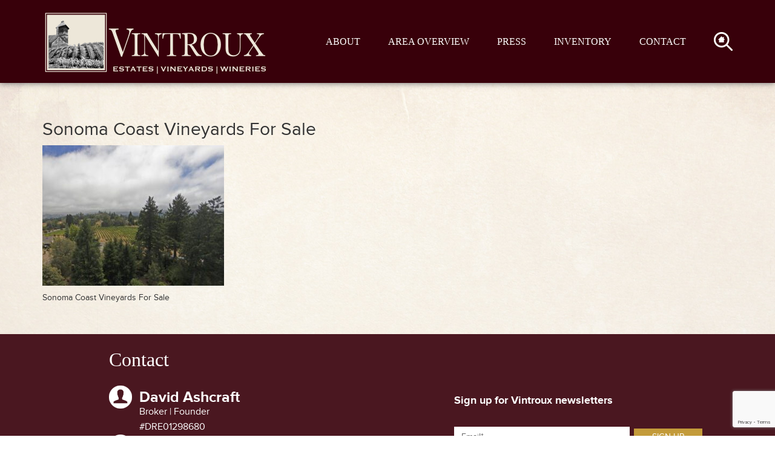

--- FILE ---
content_type: text/html; charset=UTF-8
request_url: https://vineyardandwinerysales.com/sonoma-coast-vineyards-for-sale/22_00184/
body_size: 10129
content:
<!DOCTYPE html>
<html lang="en">
  <head>
    <meta charset="utf-8">
    <meta http-equiv="X-UA-Compatible" content="IE=edge">
    <meta name="google-site-verification" content="fl_jYEn6L1M_ysLA47-0siyWjjP_HLkzUv7gqXyG6fM" />
    <meta name="viewport" content="width=device-width, initial-scale=1">
    

    <!-- Bootstrap -->
    <link href="https://vineyardandwinerysales.com/wp-content/themes/vintroux/css/bootstrap.min.css" rel="stylesheet">
    
    <!-- Template Style -->
    <link href="https://vineyardandwinerysales.com/wp-content/themes/vintroux/style.css" rel="stylesheet" type="text/css">
    
    <link rel="stylesheet" type="text/css" href="https://vineyardandwinerysales.com/wp-content/themes/vintroux/css/slick.css"/>
    
    <!-- HTML5 shim and Respond.js for IE8 support of HTML5 elements and media queries -->
    <!-- WARNING: Respond.js doesn't work if you view the page via file:// -->
    <!--[if lt IE 9]>
      <script src="https://oss.maxcdn.com/html5shiv/3.7.2/html5shiv.min.js"></script>
      <script src="https://oss.maxcdn.com/respond/1.4.2/respond.min.js"></script>
    <![endif]-->
    <meta name='robots' content='index, follow, max-image-preview:large, max-snippet:-1, max-video-preview:-1' />
	<style>img:is([sizes="auto" i], [sizes^="auto," i]) { contain-intrinsic-size: 3000px 1500px }</style>
	<!-- Google tag (gtag.js) consent mode dataLayer added by Site Kit -->
<script type="text/javascript" id="google_gtagjs-js-consent-mode-data-layer">
/* <![CDATA[ */
window.dataLayer = window.dataLayer || [];function gtag(){dataLayer.push(arguments);}
gtag('consent', 'default', {"ad_personalization":"denied","ad_storage":"denied","ad_user_data":"denied","analytics_storage":"denied","functionality_storage":"denied","security_storage":"denied","personalization_storage":"denied","region":["AT","BE","BG","CH","CY","CZ","DE","DK","EE","ES","FI","FR","GB","GR","HR","HU","IE","IS","IT","LI","LT","LU","LV","MT","NL","NO","PL","PT","RO","SE","SI","SK"],"wait_for_update":500});
window._googlesitekitConsentCategoryMap = {"statistics":["analytics_storage"],"marketing":["ad_storage","ad_user_data","ad_personalization"],"functional":["functionality_storage","security_storage"],"preferences":["personalization_storage"]};
window._googlesitekitConsents = {"ad_personalization":"denied","ad_storage":"denied","ad_user_data":"denied","analytics_storage":"denied","functionality_storage":"denied","security_storage":"denied","personalization_storage":"denied","region":["AT","BE","BG","CH","CY","CZ","DE","DK","EE","ES","FI","FR","GB","GR","HR","HU","IE","IS","IT","LI","LT","LU","LV","MT","NL","NO","PL","PT","RO","SE","SI","SK"],"wait_for_update":500};
/* ]]> */
</script>
<!-- End Google tag (gtag.js) consent mode dataLayer added by Site Kit -->

	<!-- This site is optimized with the Yoast SEO Premium plugin v26.0 (Yoast SEO v26.0) - https://yoast.com/wordpress/plugins/seo/ -->
	<title>Sonoma Coast Vineyards For Sale - Vintroux</title>
	<link rel="canonical" href="https://vineyardandwinerysales.com/sonoma-coast-vineyards-for-sale/22_00184/" />
	<meta property="og:locale" content="en_US" />
	<meta property="og:type" content="article" />
	<meta property="og:title" content="Sonoma Coast Vineyards For Sale - Vintroux" />
	<meta property="og:description" content="Sonoma Coast Vineyards For Sale" />
	<meta property="og:url" content="https://vineyardandwinerysales.com/sonoma-coast-vineyards-for-sale/22_00184/" />
	<meta property="og:site_name" content="Vintroux" />
	<meta property="article:publisher" content="https://www.facebook.com/vineyardandwinerysales" />
	<meta property="article:modified_time" content="2023-10-02T16:40:18+00:00" />
	<meta property="og:image" content="https://vineyardandwinerysales.com/sonoma-coast-vineyards-for-sale/22_00184" />
	<meta property="og:image:width" content="2560" />
	<meta property="og:image:height" content="1976" />
	<meta property="og:image:type" content="image/jpeg" />
	<meta name="twitter:card" content="summary_large_image" />
	<meta name="twitter:site" content="@VinWinSales" />
	<script type="application/ld+json" class="yoast-schema-graph">{"@context":"https://schema.org","@graph":[{"@type":"WebPage","@id":"https://vineyardandwinerysales.com/sonoma-coast-vineyards-for-sale/22_00184/","url":"https://vineyardandwinerysales.com/sonoma-coast-vineyards-for-sale/22_00184/","name":"Sonoma Coast Vineyards For Sale - Vintroux","isPartOf":{"@id":"https://vineyardandwinerysales.com/#website"},"primaryImageOfPage":{"@id":"https://vineyardandwinerysales.com/sonoma-coast-vineyards-for-sale/22_00184/#primaryimage"},"image":{"@id":"https://vineyardandwinerysales.com/sonoma-coast-vineyards-for-sale/22_00184/#primaryimage"},"thumbnailUrl":"https://vineyardandwinerysales.com/wp-content/uploads/2023/10/22_00184-scaled.jpg","datePublished":"2023-10-02T16:39:56+00:00","dateModified":"2023-10-02T16:40:18+00:00","breadcrumb":{"@id":"https://vineyardandwinerysales.com/sonoma-coast-vineyards-for-sale/22_00184/#breadcrumb"},"inLanguage":"en-US","potentialAction":[{"@type":"ReadAction","target":["https://vineyardandwinerysales.com/sonoma-coast-vineyards-for-sale/22_00184/"]}]},{"@type":"ImageObject","inLanguage":"en-US","@id":"https://vineyardandwinerysales.com/sonoma-coast-vineyards-for-sale/22_00184/#primaryimage","url":"https://vineyardandwinerysales.com/wp-content/uploads/2023/10/22_00184-scaled.jpg","contentUrl":"https://vineyardandwinerysales.com/wp-content/uploads/2023/10/22_00184-scaled.jpg","width":2560,"height":1976,"caption":"Sonoma Coast Vineyards For Sale"},{"@type":"BreadcrumbList","@id":"https://vineyardandwinerysales.com/sonoma-coast-vineyards-for-sale/22_00184/#breadcrumb","itemListElement":[{"@type":"ListItem","position":1,"name":"Home","item":"https://vineyardandwinerysales.com/"},{"@type":"ListItem","position":2,"name":"Sonoma Coast Vineyards For Sale","item":"https://vineyardandwinerysales.com/sonoma-coast-vineyards-for-sale/"},{"@type":"ListItem","position":3,"name":"Sonoma Coast Vineyards For Sale"}]},{"@type":"WebSite","@id":"https://vineyardandwinerysales.com/#website","url":"https://vineyardandwinerysales.com/","name":"Vineyard and Winery Sales","description":"Wine Country Real Estate","publisher":{"@id":"https://vineyardandwinerysales.com/#organization"},"alternateName":"Vintroux","potentialAction":[{"@type":"SearchAction","target":{"@type":"EntryPoint","urlTemplate":"https://vineyardandwinerysales.com/?s={search_term_string}"},"query-input":{"@type":"PropertyValueSpecification","valueRequired":true,"valueName":"search_term_string"}}],"inLanguage":"en-US"},{"@type":"Organization","@id":"https://vineyardandwinerysales.com/#organization","name":"Vineyard and Winery Sales","alternateName":"Vintroux","url":"https://vineyardandwinerysales.com/","logo":{"@type":"ImageObject","inLanguage":"en-US","@id":"https://vineyardandwinerysales.com/#/schema/logo/image/","url":"https://vineyardandwinerysales.com/wp-content/uploads/2023/12/Vintroux-Logo.jpg","contentUrl":"https://vineyardandwinerysales.com/wp-content/uploads/2023/12/Vintroux-Logo.jpg","width":1684,"height":1072,"caption":"Vineyard and Winery Sales"},"image":{"@id":"https://vineyardandwinerysales.com/#/schema/logo/image/"},"sameAs":["https://www.facebook.com/vineyardandwinerysales","https://x.com/VinWinSales","https://www.instagram.com/vintrouxrealestate/","https://www.linkedin.com/in/davintroux/","https://www.threads.net/@vintrouxrealestate"]}]}</script>
	<!-- / Yoast SEO Premium plugin. -->


<link rel='dns-prefetch' href='//www.googletagmanager.com' />
<link rel="alternate" type="application/rss+xml" title="Vintroux &raquo; Sonoma Coast Vineyards For Sale Comments Feed" href="https://vineyardandwinerysales.com/sonoma-coast-vineyards-for-sale/22_00184/feed/" />
<script type="text/javascript">
/* <![CDATA[ */
window._wpemojiSettings = {"baseUrl":"https:\/\/s.w.org\/images\/core\/emoji\/16.0.1\/72x72\/","ext":".png","svgUrl":"https:\/\/s.w.org\/images\/core\/emoji\/16.0.1\/svg\/","svgExt":".svg","source":{"concatemoji":"https:\/\/vineyardandwinerysales.com\/wp-includes\/js\/wp-emoji-release.min.js?ver=6.8.3"}};
/*! This file is auto-generated */
!function(s,n){var o,i,e;function c(e){try{var t={supportTests:e,timestamp:(new Date).valueOf()};sessionStorage.setItem(o,JSON.stringify(t))}catch(e){}}function p(e,t,n){e.clearRect(0,0,e.canvas.width,e.canvas.height),e.fillText(t,0,0);var t=new Uint32Array(e.getImageData(0,0,e.canvas.width,e.canvas.height).data),a=(e.clearRect(0,0,e.canvas.width,e.canvas.height),e.fillText(n,0,0),new Uint32Array(e.getImageData(0,0,e.canvas.width,e.canvas.height).data));return t.every(function(e,t){return e===a[t]})}function u(e,t){e.clearRect(0,0,e.canvas.width,e.canvas.height),e.fillText(t,0,0);for(var n=e.getImageData(16,16,1,1),a=0;a<n.data.length;a++)if(0!==n.data[a])return!1;return!0}function f(e,t,n,a){switch(t){case"flag":return n(e,"\ud83c\udff3\ufe0f\u200d\u26a7\ufe0f","\ud83c\udff3\ufe0f\u200b\u26a7\ufe0f")?!1:!n(e,"\ud83c\udde8\ud83c\uddf6","\ud83c\udde8\u200b\ud83c\uddf6")&&!n(e,"\ud83c\udff4\udb40\udc67\udb40\udc62\udb40\udc65\udb40\udc6e\udb40\udc67\udb40\udc7f","\ud83c\udff4\u200b\udb40\udc67\u200b\udb40\udc62\u200b\udb40\udc65\u200b\udb40\udc6e\u200b\udb40\udc67\u200b\udb40\udc7f");case"emoji":return!a(e,"\ud83e\udedf")}return!1}function g(e,t,n,a){var r="undefined"!=typeof WorkerGlobalScope&&self instanceof WorkerGlobalScope?new OffscreenCanvas(300,150):s.createElement("canvas"),o=r.getContext("2d",{willReadFrequently:!0}),i=(o.textBaseline="top",o.font="600 32px Arial",{});return e.forEach(function(e){i[e]=t(o,e,n,a)}),i}function t(e){var t=s.createElement("script");t.src=e,t.defer=!0,s.head.appendChild(t)}"undefined"!=typeof Promise&&(o="wpEmojiSettingsSupports",i=["flag","emoji"],n.supports={everything:!0,everythingExceptFlag:!0},e=new Promise(function(e){s.addEventListener("DOMContentLoaded",e,{once:!0})}),new Promise(function(t){var n=function(){try{var e=JSON.parse(sessionStorage.getItem(o));if("object"==typeof e&&"number"==typeof e.timestamp&&(new Date).valueOf()<e.timestamp+604800&&"object"==typeof e.supportTests)return e.supportTests}catch(e){}return null}();if(!n){if("undefined"!=typeof Worker&&"undefined"!=typeof OffscreenCanvas&&"undefined"!=typeof URL&&URL.createObjectURL&&"undefined"!=typeof Blob)try{var e="postMessage("+g.toString()+"("+[JSON.stringify(i),f.toString(),p.toString(),u.toString()].join(",")+"));",a=new Blob([e],{type:"text/javascript"}),r=new Worker(URL.createObjectURL(a),{name:"wpTestEmojiSupports"});return void(r.onmessage=function(e){c(n=e.data),r.terminate(),t(n)})}catch(e){}c(n=g(i,f,p,u))}t(n)}).then(function(e){for(var t in e)n.supports[t]=e[t],n.supports.everything=n.supports.everything&&n.supports[t],"flag"!==t&&(n.supports.everythingExceptFlag=n.supports.everythingExceptFlag&&n.supports[t]);n.supports.everythingExceptFlag=n.supports.everythingExceptFlag&&!n.supports.flag,n.DOMReady=!1,n.readyCallback=function(){n.DOMReady=!0}}).then(function(){return e}).then(function(){var e;n.supports.everything||(n.readyCallback(),(e=n.source||{}).concatemoji?t(e.concatemoji):e.wpemoji&&e.twemoji&&(t(e.twemoji),t(e.wpemoji)))}))}((window,document),window._wpemojiSettings);
/* ]]> */
</script>
<style id='wp-emoji-styles-inline-css' type='text/css'>

	img.wp-smiley, img.emoji {
		display: inline !important;
		border: none !important;
		box-shadow: none !important;
		height: 1em !important;
		width: 1em !important;
		margin: 0 0.07em !important;
		vertical-align: -0.1em !important;
		background: none !important;
		padding: 0 !important;
	}
</style>
<link rel='stylesheet' id='wp-block-library-css' href='https://vineyardandwinerysales.com/wp-includes/css/dist/block-library/style.min.css?ver=6.8.3' type='text/css' media='all' />
<style id='classic-theme-styles-inline-css' type='text/css'>
/*! This file is auto-generated */
.wp-block-button__link{color:#fff;background-color:#32373c;border-radius:9999px;box-shadow:none;text-decoration:none;padding:calc(.667em + 2px) calc(1.333em + 2px);font-size:1.125em}.wp-block-file__button{background:#32373c;color:#fff;text-decoration:none}
</style>
<style id='global-styles-inline-css' type='text/css'>
:root{--wp--preset--aspect-ratio--square: 1;--wp--preset--aspect-ratio--4-3: 4/3;--wp--preset--aspect-ratio--3-4: 3/4;--wp--preset--aspect-ratio--3-2: 3/2;--wp--preset--aspect-ratio--2-3: 2/3;--wp--preset--aspect-ratio--16-9: 16/9;--wp--preset--aspect-ratio--9-16: 9/16;--wp--preset--color--black: #000000;--wp--preset--color--cyan-bluish-gray: #abb8c3;--wp--preset--color--white: #ffffff;--wp--preset--color--pale-pink: #f78da7;--wp--preset--color--vivid-red: #cf2e2e;--wp--preset--color--luminous-vivid-orange: #ff6900;--wp--preset--color--luminous-vivid-amber: #fcb900;--wp--preset--color--light-green-cyan: #7bdcb5;--wp--preset--color--vivid-green-cyan: #00d084;--wp--preset--color--pale-cyan-blue: #8ed1fc;--wp--preset--color--vivid-cyan-blue: #0693e3;--wp--preset--color--vivid-purple: #9b51e0;--wp--preset--gradient--vivid-cyan-blue-to-vivid-purple: linear-gradient(135deg,rgba(6,147,227,1) 0%,rgb(155,81,224) 100%);--wp--preset--gradient--light-green-cyan-to-vivid-green-cyan: linear-gradient(135deg,rgb(122,220,180) 0%,rgb(0,208,130) 100%);--wp--preset--gradient--luminous-vivid-amber-to-luminous-vivid-orange: linear-gradient(135deg,rgba(252,185,0,1) 0%,rgba(255,105,0,1) 100%);--wp--preset--gradient--luminous-vivid-orange-to-vivid-red: linear-gradient(135deg,rgba(255,105,0,1) 0%,rgb(207,46,46) 100%);--wp--preset--gradient--very-light-gray-to-cyan-bluish-gray: linear-gradient(135deg,rgb(238,238,238) 0%,rgb(169,184,195) 100%);--wp--preset--gradient--cool-to-warm-spectrum: linear-gradient(135deg,rgb(74,234,220) 0%,rgb(151,120,209) 20%,rgb(207,42,186) 40%,rgb(238,44,130) 60%,rgb(251,105,98) 80%,rgb(254,248,76) 100%);--wp--preset--gradient--blush-light-purple: linear-gradient(135deg,rgb(255,206,236) 0%,rgb(152,150,240) 100%);--wp--preset--gradient--blush-bordeaux: linear-gradient(135deg,rgb(254,205,165) 0%,rgb(254,45,45) 50%,rgb(107,0,62) 100%);--wp--preset--gradient--luminous-dusk: linear-gradient(135deg,rgb(255,203,112) 0%,rgb(199,81,192) 50%,rgb(65,88,208) 100%);--wp--preset--gradient--pale-ocean: linear-gradient(135deg,rgb(255,245,203) 0%,rgb(182,227,212) 50%,rgb(51,167,181) 100%);--wp--preset--gradient--electric-grass: linear-gradient(135deg,rgb(202,248,128) 0%,rgb(113,206,126) 100%);--wp--preset--gradient--midnight: linear-gradient(135deg,rgb(2,3,129) 0%,rgb(40,116,252) 100%);--wp--preset--font-size--small: 13px;--wp--preset--font-size--medium: 20px;--wp--preset--font-size--large: 36px;--wp--preset--font-size--x-large: 42px;--wp--preset--spacing--20: 0.44rem;--wp--preset--spacing--30: 0.67rem;--wp--preset--spacing--40: 1rem;--wp--preset--spacing--50: 1.5rem;--wp--preset--spacing--60: 2.25rem;--wp--preset--spacing--70: 3.38rem;--wp--preset--spacing--80: 5.06rem;--wp--preset--shadow--natural: 6px 6px 9px rgba(0, 0, 0, 0.2);--wp--preset--shadow--deep: 12px 12px 50px rgba(0, 0, 0, 0.4);--wp--preset--shadow--sharp: 6px 6px 0px rgba(0, 0, 0, 0.2);--wp--preset--shadow--outlined: 6px 6px 0px -3px rgba(255, 255, 255, 1), 6px 6px rgba(0, 0, 0, 1);--wp--preset--shadow--crisp: 6px 6px 0px rgba(0, 0, 0, 1);}:where(.is-layout-flex){gap: 0.5em;}:where(.is-layout-grid){gap: 0.5em;}body .is-layout-flex{display: flex;}.is-layout-flex{flex-wrap: wrap;align-items: center;}.is-layout-flex > :is(*, div){margin: 0;}body .is-layout-grid{display: grid;}.is-layout-grid > :is(*, div){margin: 0;}:where(.wp-block-columns.is-layout-flex){gap: 2em;}:where(.wp-block-columns.is-layout-grid){gap: 2em;}:where(.wp-block-post-template.is-layout-flex){gap: 1.25em;}:where(.wp-block-post-template.is-layout-grid){gap: 1.25em;}.has-black-color{color: var(--wp--preset--color--black) !important;}.has-cyan-bluish-gray-color{color: var(--wp--preset--color--cyan-bluish-gray) !important;}.has-white-color{color: var(--wp--preset--color--white) !important;}.has-pale-pink-color{color: var(--wp--preset--color--pale-pink) !important;}.has-vivid-red-color{color: var(--wp--preset--color--vivid-red) !important;}.has-luminous-vivid-orange-color{color: var(--wp--preset--color--luminous-vivid-orange) !important;}.has-luminous-vivid-amber-color{color: var(--wp--preset--color--luminous-vivid-amber) !important;}.has-light-green-cyan-color{color: var(--wp--preset--color--light-green-cyan) !important;}.has-vivid-green-cyan-color{color: var(--wp--preset--color--vivid-green-cyan) !important;}.has-pale-cyan-blue-color{color: var(--wp--preset--color--pale-cyan-blue) !important;}.has-vivid-cyan-blue-color{color: var(--wp--preset--color--vivid-cyan-blue) !important;}.has-vivid-purple-color{color: var(--wp--preset--color--vivid-purple) !important;}.has-black-background-color{background-color: var(--wp--preset--color--black) !important;}.has-cyan-bluish-gray-background-color{background-color: var(--wp--preset--color--cyan-bluish-gray) !important;}.has-white-background-color{background-color: var(--wp--preset--color--white) !important;}.has-pale-pink-background-color{background-color: var(--wp--preset--color--pale-pink) !important;}.has-vivid-red-background-color{background-color: var(--wp--preset--color--vivid-red) !important;}.has-luminous-vivid-orange-background-color{background-color: var(--wp--preset--color--luminous-vivid-orange) !important;}.has-luminous-vivid-amber-background-color{background-color: var(--wp--preset--color--luminous-vivid-amber) !important;}.has-light-green-cyan-background-color{background-color: var(--wp--preset--color--light-green-cyan) !important;}.has-vivid-green-cyan-background-color{background-color: var(--wp--preset--color--vivid-green-cyan) !important;}.has-pale-cyan-blue-background-color{background-color: var(--wp--preset--color--pale-cyan-blue) !important;}.has-vivid-cyan-blue-background-color{background-color: var(--wp--preset--color--vivid-cyan-blue) !important;}.has-vivid-purple-background-color{background-color: var(--wp--preset--color--vivid-purple) !important;}.has-black-border-color{border-color: var(--wp--preset--color--black) !important;}.has-cyan-bluish-gray-border-color{border-color: var(--wp--preset--color--cyan-bluish-gray) !important;}.has-white-border-color{border-color: var(--wp--preset--color--white) !important;}.has-pale-pink-border-color{border-color: var(--wp--preset--color--pale-pink) !important;}.has-vivid-red-border-color{border-color: var(--wp--preset--color--vivid-red) !important;}.has-luminous-vivid-orange-border-color{border-color: var(--wp--preset--color--luminous-vivid-orange) !important;}.has-luminous-vivid-amber-border-color{border-color: var(--wp--preset--color--luminous-vivid-amber) !important;}.has-light-green-cyan-border-color{border-color: var(--wp--preset--color--light-green-cyan) !important;}.has-vivid-green-cyan-border-color{border-color: var(--wp--preset--color--vivid-green-cyan) !important;}.has-pale-cyan-blue-border-color{border-color: var(--wp--preset--color--pale-cyan-blue) !important;}.has-vivid-cyan-blue-border-color{border-color: var(--wp--preset--color--vivid-cyan-blue) !important;}.has-vivid-purple-border-color{border-color: var(--wp--preset--color--vivid-purple) !important;}.has-vivid-cyan-blue-to-vivid-purple-gradient-background{background: var(--wp--preset--gradient--vivid-cyan-blue-to-vivid-purple) !important;}.has-light-green-cyan-to-vivid-green-cyan-gradient-background{background: var(--wp--preset--gradient--light-green-cyan-to-vivid-green-cyan) !important;}.has-luminous-vivid-amber-to-luminous-vivid-orange-gradient-background{background: var(--wp--preset--gradient--luminous-vivid-amber-to-luminous-vivid-orange) !important;}.has-luminous-vivid-orange-to-vivid-red-gradient-background{background: var(--wp--preset--gradient--luminous-vivid-orange-to-vivid-red) !important;}.has-very-light-gray-to-cyan-bluish-gray-gradient-background{background: var(--wp--preset--gradient--very-light-gray-to-cyan-bluish-gray) !important;}.has-cool-to-warm-spectrum-gradient-background{background: var(--wp--preset--gradient--cool-to-warm-spectrum) !important;}.has-blush-light-purple-gradient-background{background: var(--wp--preset--gradient--blush-light-purple) !important;}.has-blush-bordeaux-gradient-background{background: var(--wp--preset--gradient--blush-bordeaux) !important;}.has-luminous-dusk-gradient-background{background: var(--wp--preset--gradient--luminous-dusk) !important;}.has-pale-ocean-gradient-background{background: var(--wp--preset--gradient--pale-ocean) !important;}.has-electric-grass-gradient-background{background: var(--wp--preset--gradient--electric-grass) !important;}.has-midnight-gradient-background{background: var(--wp--preset--gradient--midnight) !important;}.has-small-font-size{font-size: var(--wp--preset--font-size--small) !important;}.has-medium-font-size{font-size: var(--wp--preset--font-size--medium) !important;}.has-large-font-size{font-size: var(--wp--preset--font-size--large) !important;}.has-x-large-font-size{font-size: var(--wp--preset--font-size--x-large) !important;}
:where(.wp-block-post-template.is-layout-flex){gap: 1.25em;}:where(.wp-block-post-template.is-layout-grid){gap: 1.25em;}
:where(.wp-block-columns.is-layout-flex){gap: 2em;}:where(.wp-block-columns.is-layout-grid){gap: 2em;}
:root :where(.wp-block-pullquote){font-size: 1.5em;line-height: 1.6;}
</style>
<link rel='stylesheet' id='contact-form-7-css' href='https://vineyardandwinerysales.com/wp-content/plugins/contact-form-7/includes/css/styles.css?ver=6.0.5' type='text/css' media='all' />
<link rel='stylesheet' id='mc4wp-form-basic-css' href='https://vineyardandwinerysales.com/wp-content/plugins/mailchimp-for-wp/assets/css/form-basic.css?ver=4.10.2' type='text/css' media='all' />
<link rel='stylesheet' id='tablepress-default-css' href='https://vineyardandwinerysales.com/wp-content/tablepress-combined.min.css?ver=18' type='text/css' media='all' />
<script type="text/javascript" src="https://vineyardandwinerysales.com/wp-content/plugins/jquery-manager/assets/js/jquery-2.2.4.min.js" id="jquery-core-js"></script>
<script type="text/javascript" src="https://vineyardandwinerysales.com/wp-content/plugins/jquery-manager/assets/js/jquery-migrate-1.4.1.min.js" id="jquery-migrate-js"></script>

<!-- Google tag (gtag.js) snippet added by Site Kit -->
<!-- Google Ads snippet added by Site Kit -->
<script type="text/javascript" src="https://www.googletagmanager.com/gtag/js?id=AW-1005770633" id="google_gtagjs-js" async></script>
<script type="text/javascript" id="google_gtagjs-js-after">
/* <![CDATA[ */
window.dataLayer = window.dataLayer || [];function gtag(){dataLayer.push(arguments);}
gtag("js", new Date());
gtag("set", "developer_id.dZTNiMT", true);
gtag("config", "AW-1005770633");
/* ]]> */
</script>
<link rel="https://api.w.org/" href="https://vineyardandwinerysales.com/wp-json/" /><link rel="alternate" title="JSON" type="application/json" href="https://vineyardandwinerysales.com/wp-json/wp/v2/media/6166" /><link rel="EditURI" type="application/rsd+xml" title="RSD" href="https://vineyardandwinerysales.com/xmlrpc.php?rsd" />
<meta name="generator" content="WordPress 6.8.3" />
<link rel='shortlink' href='https://vineyardandwinerysales.com/?p=6166' />
<link rel="alternate" title="oEmbed (JSON)" type="application/json+oembed" href="https://vineyardandwinerysales.com/wp-json/oembed/1.0/embed?url=https%3A%2F%2Fvineyardandwinerysales.com%2Fsonoma-coast-vineyards-for-sale%2F22_00184%2F" />
<link rel="alternate" title="oEmbed (XML)" type="text/xml+oembed" href="https://vineyardandwinerysales.com/wp-json/oembed/1.0/embed?url=https%3A%2F%2Fvineyardandwinerysales.com%2Fsonoma-coast-vineyards-for-sale%2F22_00184%2F&#038;format=xml" />

		<!-- GA Google Analytics @ https://m0n.co/ga -->
		<script async src="https://www.googletagmanager.com/gtag/js?id=G-857V7C96Z6"></script>
		<script>
			window.dataLayer = window.dataLayer || [];
			function gtag(){dataLayer.push(arguments);}
			gtag('js', new Date());
			gtag('config', 'G-857V7C96Z6');
		</script>

	<meta name="generator" content="Site Kit by Google 1.171.0" />		<script>
			document.documentElement.className = document.documentElement.className.replace('no-js', 'js');
		</script>
				<style>
			.no-js img.lazyload {
				display: none;
			}

			figure.wp-block-image img.lazyloading {
				min-width: 150px;
			}

						.lazyload, .lazyloading {
				opacity: 0;
			}

			.lazyloaded {
				opacity: 1;
				transition: opacity 400ms;
				transition-delay: 0ms;
			}

					</style>
		<script>
			document.addEventListener( "DOMContentLoaded", function() {
				var div, i,
					youtubePlayers = document.getElementsByClassName( "video-seo-youtube-player" );
				for ( i = 0; i < youtubePlayers.length; i++ ) {
					div = document.createElement( "div" );
					div.className = "video-seo-youtube-embed-loader";
					div.setAttribute( "data-id", youtubePlayers[ i ].dataset.id );
					div.setAttribute( "tabindex", "0" );
					div.setAttribute( "role", "button" );
					div.setAttribute(
						"aria-label", "Load YouTube video"
					);
					div.innerHTML = videoSEOGenerateYouTubeThumbnail( youtubePlayers[ i ].dataset.id );
					div.addEventListener( "click", videoSEOGenerateYouTubeIframe );
					div.addEventListener( "keydown", videoSEOYouTubeThumbnailHandleKeydown );
					div.addEventListener( "keyup", videoSEOYouTubeThumbnailHandleKeyup );
					youtubePlayers[ i ].appendChild( div );
				}
			} );

			function videoSEOGenerateYouTubeThumbnail( id ) {
				var thumbnail = '<picture class="video-seo-youtube-picture">\n' +
					'<source class="video-seo-source-to-maybe-replace" media="(min-width: 801px)" srcset="https://i.ytimg.com/vi/' + id + '/maxresdefault.jpg" >\n' +
					'<source class="video-seo-source-hq" media="(max-width: 800px)" srcset="https://i.ytimg.com/vi/' + id + '/hqdefault.jpg">\n' +
					'<img onload="videoSEOMaybeReplaceMaxResSourceWithHqSource( event );" src="https://i.ytimg.com/vi/' + id + '/hqdefault.jpg" width="480" height="360" loading="eager" alt="">\n' +
					'</picture>\n',
					play = '<div class="video-seo-youtube-player-play"></div>';
				return thumbnail.replace( "ID", id ) + play;
			}

			function videoSEOMaybeReplaceMaxResSourceWithHqSource( event ) {
				var sourceMaxRes,
					sourceHighQuality,
					loadedThumbnail = event.target,
					parent = loadedThumbnail.parentNode;

				if ( loadedThumbnail.naturalWidth < 150 ) {
					sourceMaxRes = parent.querySelector(".video-seo-source-to-maybe-replace");
					sourceHighQuality = parent.querySelector(".video-seo-source-hq");
					sourceMaxRes.srcset = sourceHighQuality.srcset;
					parent.className = "video-seo-youtube-picture video-seo-youtube-picture-replaced-srcset";
				}
			}

			function videoSEOYouTubeThumbnailHandleKeydown( event ) {
				if ( event.keyCode !== 13 && event.keyCode !== 32 ) {
					return;
				}

				if ( event.keyCode === 13 ) {
					videoSEOGenerateYouTubeIframe( event );
				}

				if ( event.keyCode === 32 ) {
					event.preventDefault();
				}
			}

			function videoSEOYouTubeThumbnailHandleKeyup( event ) {
				if ( event.keyCode !== 32 ) {
					return;
				}

				videoSEOGenerateYouTubeIframe( event );
			}

			function videoSEOGenerateYouTubeIframe( event ) {
				var el = ( event.type === "click" ) ? this : event.target,
					iframe = document.createElement( "iframe" );

				iframe.setAttribute( "src", "https://www.youtube.com/embed/" + el.dataset.id + "?autoplay=1&enablejsapi=1&origin=https%3A%2F%2Fvineyardandwinerysales.com" );
				iframe.setAttribute( "frameborder", "0" );
				iframe.setAttribute( "allowfullscreen", "1" );
				iframe.setAttribute( "allow", "accelerometer; autoplay; clipboard-write; encrypted-media; gyroscope; picture-in-picture" );
				el.parentNode.replaceChild( iframe, el );
			}
		</script><link rel="icon" href="https://vineyardandwinerysales.com/wp-content/uploads/2023/02/cropped-appicon-32x32.png" sizes="32x32" />
<link rel="icon" href="https://vineyardandwinerysales.com/wp-content/uploads/2023/02/cropped-appicon-192x192.png" sizes="192x192" />
<link rel="apple-touch-icon" href="https://vineyardandwinerysales.com/wp-content/uploads/2023/02/cropped-appicon-180x180.png" />
<meta name="msapplication-TileImage" content="https://vineyardandwinerysales.com/wp-content/uploads/2023/02/cropped-appicon-270x270.png" />
    <script type="text/javascript">
	
	  var _gaq = _gaq || [];
	  _gaq.push(['_setAccount', 'UA-29460295-1']);
	  _gaq.push(['_trackPageview']);
	
	  (function() {
		var ga = document.createElement('script'); ga.type = 'text/javascript'; ga.async = true;
		ga.src = ('https:' == document.location.protocol ? 'https://ssl' : 'http://www') + '.google-analytics.com/ga.js';
		var s = document.getElementsByTagName('script')[0]; s.parentNode.insertBefore(ga, s);
	  })();
	
	</script>
  </head>
  <body>
    
    <!--- Header Section -->
    <header>
    	<div class="container">
        	<div class="row">
            	<nav class="navbar navbar-default" role="navigation">
                        <!-- Brand and toggle get grouped for better mobile display -->
                        <div class="navbar-header">
                          <button type="button" class="navbar-toggle collapsed" data-toggle="collapse" data-target="#vintroux-top-menu">
                            <span class="sr-only">Toggle navigation</span>
                            <span class="icon-bar"></span>
                            <span class="icon-bar"></span>
                            <span class="icon-bar"></span>
                          </button>
                          <a class="navbar-brand" href="https://vineyardandwinerysales.com"><img data-src="https://vineyardandwinerysales.com/wp-content/themes/vintroux/images/vintroux-logo.png" width="369" height="108" alt="Vintroux Real Estate" src="[data-uri]" class="lazyload" style="--smush-placeholder-width: 369px; --smush-placeholder-aspect-ratio: 369/108;"></a>
                        </div>
    
    					<div class="collapse navbar-collapse" id="vintroux-top-menu">
                            <ul>
                                <li id="menu-item-20" class="menu-item menu-item-type-post_type menu-item-object-page menu-item-20"><a href="https://vineyardandwinerysales.com/vintroux-real-estate/">About</a></li>
<li id="menu-item-1579" class="menu-item menu-item-type-post_type menu-item-object-page menu-item-1579"><a href="https://vineyardandwinerysales.com/area-overview/sonoma/">Area Overview</a></li>
<li id="menu-item-17" class="menu-item menu-item-type-post_type menu-item-object-page menu-item-17"><a href="https://vineyardandwinerysales.com/press/">Press</a></li>
<li id="menu-item-18" class="menu-item menu-item-type-post_type menu-item-object-page menu-item-18"><a href="https://vineyardandwinerysales.com/inventory-vintroux-real-estate/">Inventory</a></li>
<li id="menu-item-16" class="menu-item menu-item-type-post_type menu-item-object-page menu-item-16"><a href="https://vineyardandwinerysales.com/contact/">Contact</a></li>
                                <li class="search_closed search_li">
                                    <div class="seach_ui_closed">
                                        <img data-src="https://vineyardandwinerysales.com/wp-content/themes/vintroux/images/search-icon.png" width="31" height="31" alt="" src="[data-uri]" class="lazyload" style="--smush-placeholder-width: 31px; --smush-placeholder-aspect-ratio: 31/31;">
                                    </div>
                                    <div class="seach_ui_open">
                                    	<img data-src="https://vineyardandwinerysales.com/wp-content/themes/vintroux/images/btn-close.jpg" alt="Search Properties" id="search_close_button" src="[data-uri]" class="lazyload">
                                    	<script charset="UTF-8" type="text/javascript" id="idxwidgetsrc-3058" src="https://vintroux.idxbroker.com/idx/quicksearchjs.php?widgetid=3058"></script>
                                        <div class="clearfix"></div>
                                        
                                        <!--<form role="search" method="get" id="searchform" class="searchform" action="https://vineyardandwinerysales.com/"><input type="text" value="Search for Address, or towns" onFocus="if(this.value == 'Search for Address, or towns') this.value = '';" onBlur="if(this.value == '') this.value = 'Search for Address, or towns';" name="s" id="s"><img data-src="https://vineyardandwinerysales.com/wp-content/themes/vintroux/images/btn-close.jpg" id="search_close_button" src="[data-uri]" class="lazyload"></form>-->
                                    </div>
                                </li>
                            </ul> 
                         </div>
                                                        
                </nav> 
            </div>
        </div>
    </header>
    
    <!-- for adjusting the top margin -->
    <div class="nav_spacer"></div>    
    
    <section id="general_page">
    	<div class="container">
        	<div class="row">
            	<div class="col-md-12">
					<h2>Sonoma Coast Vineyards For Sale</h2>
					<p class="attachment"><a href='https://vineyardandwinerysales.com/wp-content/uploads/2023/10/22_00184-scaled.jpg'><img fetchpriority="high" decoding="async" width="300" height="232" src="https://vineyardandwinerysales.com/wp-content/uploads/2023/10/22_00184-300x232.jpg" class="attachment-medium size-medium" alt="Sonoma Coast Vineyards For Sale" srcset="https://vineyardandwinerysales.com/wp-content/uploads/2023/10/22_00184-300x232.jpg 300w, https://vineyardandwinerysales.com/wp-content/uploads/2023/10/22_00184-1024x790.jpg 1024w, https://vineyardandwinerysales.com/wp-content/uploads/2023/10/22_00184-768x593.jpg 768w, https://vineyardandwinerysales.com/wp-content/uploads/2023/10/22_00184-1536x1185.jpg 1536w, https://vineyardandwinerysales.com/wp-content/uploads/2023/10/22_00184-2048x1581.jpg 2048w" sizes="(max-width: 300px) 100vw, 300px" /></a></p>
<p>Sonoma Coast Vineyards For Sale</p>
                </div>
            </div>
        </div>
    </section>    
    

	<footer>
    	<div id="footer_top">
        	<div class="container">

                	<div class="col-md-1"></div>
                    <div class="col-md-6">
                    	<h3>Contact</h3>
                        <ul class="contact_list">
                        	<li class="con_name">
                            	David Ashcraft                                <span>Broker | Founder<br>#DRE01298680</span>
                            </li>
                            <li class="con_email">
                            	<a href="mailto:david@vintroux.com">david@vintroux.com</a>
                            </li>
                            <li class="con_number">
                            	707.634.7796                            </li>
                        </ul>
                    </div>
                    <div class="col-md-5">
                    	<div class="newsletter_bottom">
                        	<h4>Sign up for Vintroux newsletters</h4>
                            
                            <script>(function() {
	window.mc4wp = window.mc4wp || {
		listeners: [],
		forms: {
			on: function(evt, cb) {
				window.mc4wp.listeners.push(
					{
						event   : evt,
						callback: cb
					}
				);
			}
		}
	}
})();
</script><!-- Mailchimp for WordPress v4.10.2 - https://wordpress.org/plugins/mailchimp-for-wp/ --><form id="mc4wp-form-1" class="mc4wp-form mc4wp-form-2220 mc4wp-form-basic" method="post" data-id="2220" data-name="Default sign-up form" ><div class="mc4wp-form-fields">	<input type="email" id="mc4wp_email" name="EMAIL" required  value="Email*" onFocus="if(this.value == 'Email*') this.value = '';" onBlur="if(this.value == '') this.value = 'Email*';" /><input type="submit" value="Sign up" /></div><label style="display: none !important;">Leave this field empty if you're human: <input type="text" name="_mc4wp_honeypot" value="" tabindex="-1" autocomplete="off" /></label><input type="hidden" name="_mc4wp_timestamp" value="1769996159" /><input type="hidden" name="_mc4wp_form_id" value="2220" /><input type="hidden" name="_mc4wp_form_element_id" value="mc4wp-form-1" /><div class="mc4wp-response"></div></form><!-- / Mailchimp for WordPress Plugin -->                        </div>
                    </div>

            </div>
        </div>
        <div id="footer_bottom">
        	<div class="container">
                	
                    <div class="bottom_menu_section row">
                    	<div class="col-md-2">
<h4><a href="https://vineyardandwinerysales.com/about/">About</a></h4>
<ul>
 	<li><a href="https://vineyardandwinerysales.com/about/#about_page_sec">Vintroux Name</a></li>
 	<li><a href="https://vineyardandwinerysales.com/about/#about_team_sec">David Ashcraft</a></li>
 	<li><a href="https://vineyardandwinerysales.com/about/#about_network">Networks</a></li>
 	<li><a href="https://vineyardandwinerysales.com/about/#about_testimonials">Testimonials</a></li>
 	<li><a href="https://vineyardandwinerysales.com/about/#footer_top">Contact</a></li>
</ul>
</div>
<div class="col-md-2">
<h4><a href="https://vineyardandwinerysales.com/area-overview/">Area Overview</a></h4>
<ul>
 	<li><a href="https://vintroux.idxbroker.com/idx/search/advanced" target="_blank" rel="noopener">Property Search MLS</a></li>
 	<li><a href="https://vineyardandwinerysales.com/area-overview/sonoma/">Sonoma Overview</a></li>
 	<li><a href="https://vineyardandwinerysales.com/area-overview/sonoma/appellations/">Sonoma Appellations</a></li>
 	<li><a href="https://vineyardandwinerysales.com/area-overview/sonoma/#towns_cont">Sonoma Towns</a></li>
 	<li><a href="https://vineyardandwinerysales.com/area-overview/napa/">Napa Overview</a></li>
 	<li><a href="https://vineyardandwinerysales.com/area-overview/napa/appellations/">Napa Appellations</a></li>
 	<li><a href="https://vineyardandwinerysales.com/area-overview/napa/#towns_cont">Napa Towns</a></li>
 	<li><a href="#">Videos</a></li>
</ul>
</div>
<div class="col-md-2">
<h4><a href="https://vineyardandwinerysales.com/press/">PRESS</a></h4>
<ul>
 	<li><a href="https://vineyardandwinerysales.com/press/#newsletter_con">Newsletters</a></li>
 	<li><a href="https://vineyardandwinerysales.com/press/#articles_con">Articles</a></li>
 	<li><a href="https://vineyardandwinerysales.com/press/#blog_con">Blog</a></li>
</ul>
</div>
<div class="col-md-3">
<h4><a href="https://vineyardandwinerysales.com/contact/">CONTACT</a></h4>
<ul>
 	<li><a href="https://vineyardandwinerysales.com/contact/#profile">Buyers</a></li>
 	<li><a href="https://vineyardandwinerysales.com/contact/#home">Sellers</a></li>
</ul>
</div>                        <div class="col-md-3">
                        	<ul class="social_media">
                            	<li class="twitter"><a href="https://www.threads.net/@vintrouxrealestate" target="_blank"></a></li>
                                <li class="facebook"><a href="http://www.facebook.com/vineyardandwinerysales" target="_blank"></a></li>
                                <li class="instagram"><a href="https://www.instagram.com/vintrouxrealestate/" target="_blank"></a></li>
                                <li class="linkedin"><a href="http://www.linkedin.com/in/davintroux" target="_blank"></a></li>
                            </ul>
                        </div>
                    </div>
                    <div class="clearfix"></div>
                    <div class="bottom_copyright">
                    	© 2025 Vintroux. All Rights Reserved                    </div>
                    
            </div>
        </div>
    </footer>
    
    <script type="speculationrules">
{"prefetch":[{"source":"document","where":{"and":[{"href_matches":"\/*"},{"not":{"href_matches":["\/wp-*.php","\/wp-admin\/*","\/wp-content\/uploads\/*","\/wp-content\/*","\/wp-content\/plugins\/*","\/wp-content\/themes\/vintroux\/*","\/*\\?(.+)"]}},{"not":{"selector_matches":"a[rel~=\"nofollow\"]"}},{"not":{"selector_matches":".no-prefetch, .no-prefetch a"}}]},"eagerness":"conservative"}]}
</script>
<script>
              (function(e){
                  var el = document.createElement('script');
                  el.setAttribute('data-account', 'aoQUQ2fpPE');
                  el.setAttribute('src', 'https://cdn.userway.org/widget.js');
                  document.body.appendChild(el);
                })();
              </script><script>(function() {function maybePrefixUrlField () {
  const value = this.value.trim()
  if (value !== '' && value.indexOf('http') !== 0) {
    this.value = 'http://' + value
  }
}

const urlFields = document.querySelectorAll('.mc4wp-form input[type="url"]')
for (let j = 0; j < urlFields.length; j++) {
  urlFields[j].addEventListener('blur', maybePrefixUrlField)
}
})();</script><script type="text/javascript" src="https://vineyardandwinerysales.com/wp-includes/js/dist/hooks.min.js?ver=4d63a3d491d11ffd8ac6" id="wp-hooks-js"></script>
<script type="text/javascript" src="https://vineyardandwinerysales.com/wp-includes/js/dist/i18n.min.js?ver=5e580eb46a90c2b997e6" id="wp-i18n-js"></script>
<script type="text/javascript" id="wp-i18n-js-after">
/* <![CDATA[ */
wp.i18n.setLocaleData( { 'text direction\u0004ltr': [ 'ltr' ] } );
/* ]]> */
</script>
<script type="text/javascript" src="https://vineyardandwinerysales.com/wp-content/plugins/contact-form-7/includes/swv/js/index.js?ver=6.0.5" id="swv-js"></script>
<script type="text/javascript" id="contact-form-7-js-before">
/* <![CDATA[ */
var wpcf7 = {
    "api": {
        "root": "https:\/\/vineyardandwinerysales.com\/wp-json\/",
        "namespace": "contact-form-7\/v1"
    }
};
/* ]]> */
</script>
<script type="text/javascript" src="https://vineyardandwinerysales.com/wp-content/plugins/contact-form-7/includes/js/index.js?ver=6.0.5" id="contact-form-7-js"></script>
<script type="text/javascript" src="https://vineyardandwinerysales.com/wp-content/plugins/google-site-kit/dist/assets/js/googlesitekit-consent-mode-bc2e26cfa69fcd4a8261.js" id="googlesitekit-consent-mode-js"></script>
<script type="text/javascript" src="https://www.google.com/recaptcha/api.js?render=6LePfgUrAAAAAMAFhSTMaUQULFz66C3M9ZHEsY5q&amp;ver=3.0" id="google-recaptcha-js"></script>
<script type="text/javascript" src="https://vineyardandwinerysales.com/wp-includes/js/dist/vendor/wp-polyfill.min.js?ver=3.15.0" id="wp-polyfill-js"></script>
<script type="text/javascript" id="wpcf7-recaptcha-js-before">
/* <![CDATA[ */
var wpcf7_recaptcha = {
    "sitekey": "6LePfgUrAAAAAMAFhSTMaUQULFz66C3M9ZHEsY5q",
    "actions": {
        "homepage": "homepage",
        "contactform": "contactform"
    }
};
/* ]]> */
</script>
<script type="text/javascript" src="https://vineyardandwinerysales.com/wp-content/plugins/contact-form-7/modules/recaptcha/index.js?ver=6.0.5" id="wpcf7-recaptcha-js"></script>
<script type="text/javascript" src="https://vineyardandwinerysales.com/wp-content/plugins/wp-smushit/app/assets/js/smush-lazy-load.min.js?ver=3.18.0" id="smush-lazy-load-js"></script>
<script type="text/javascript" id="wp-consent-api-js-extra">
/* <![CDATA[ */
var consent_api = {"consent_type":"","waitfor_consent_hook":"","cookie_expiration":"30","cookie_prefix":"wp_consent"};
/* ]]> */
</script>
<script type="text/javascript" src="https://vineyardandwinerysales.com/wp-content/plugins/wp-consent-api/assets/js/wp-consent-api.min.js?ver=1.0.8" id="wp-consent-api-js"></script>
<script type="text/javascript" defer src="https://vineyardandwinerysales.com/wp-content/plugins/mailchimp-for-wp/assets/js/forms.js?ver=4.10.2" id="mc4wp-forms-api-js"></script>
    
     <!-- jQuery (necessary for Bootstrap's JavaScript plugins) -->
    <script src="https://ajax.googleapis.com/ajax/libs/jquery/1.11.1/jquery.min.js"></script>
    <script type="text/javascript" src="//code.jquery.com/jquery-migrate-1.2.1.min.js"></script>
	<script type="text/javascript" src="https://vineyardandwinerysales.com/wp-content/themes/vintroux/js/slick.min.js"></script>
    <script type="text/javascript" src="https://vineyardandwinerysales.com/wp-content/themes/vintroux/siteaction.js"></script>
        
    <!-- Include all compiled plugins (below), or include individual files as needed -->
    <script src="https://vineyardandwinerysales.com/wp-content/themes/vintroux/js/bootstrap.min.js"></script>
    <script type="text/javascript">
        $(document).ready(function(){
            $('.press_menu a').click(function (e) {
			  e.preventDefault()
			  $(this).tab('show')
			})
        });	
    </script>
  </body>
</html>

--- FILE ---
content_type: text/html; charset=utf-8
request_url: https://www.google.com/recaptcha/api2/anchor?ar=1&k=6LePfgUrAAAAAMAFhSTMaUQULFz66C3M9ZHEsY5q&co=aHR0cHM6Ly92aW5leWFyZGFuZHdpbmVyeXNhbGVzLmNvbTo0NDM.&hl=en&v=N67nZn4AqZkNcbeMu4prBgzg&size=invisible&anchor-ms=20000&execute-ms=30000&cb=2ordbxsur7dy
body_size: 48988
content:
<!DOCTYPE HTML><html dir="ltr" lang="en"><head><meta http-equiv="Content-Type" content="text/html; charset=UTF-8">
<meta http-equiv="X-UA-Compatible" content="IE=edge">
<title>reCAPTCHA</title>
<style type="text/css">
/* cyrillic-ext */
@font-face {
  font-family: 'Roboto';
  font-style: normal;
  font-weight: 400;
  font-stretch: 100%;
  src: url(//fonts.gstatic.com/s/roboto/v48/KFO7CnqEu92Fr1ME7kSn66aGLdTylUAMa3GUBHMdazTgWw.woff2) format('woff2');
  unicode-range: U+0460-052F, U+1C80-1C8A, U+20B4, U+2DE0-2DFF, U+A640-A69F, U+FE2E-FE2F;
}
/* cyrillic */
@font-face {
  font-family: 'Roboto';
  font-style: normal;
  font-weight: 400;
  font-stretch: 100%;
  src: url(//fonts.gstatic.com/s/roboto/v48/KFO7CnqEu92Fr1ME7kSn66aGLdTylUAMa3iUBHMdazTgWw.woff2) format('woff2');
  unicode-range: U+0301, U+0400-045F, U+0490-0491, U+04B0-04B1, U+2116;
}
/* greek-ext */
@font-face {
  font-family: 'Roboto';
  font-style: normal;
  font-weight: 400;
  font-stretch: 100%;
  src: url(//fonts.gstatic.com/s/roboto/v48/KFO7CnqEu92Fr1ME7kSn66aGLdTylUAMa3CUBHMdazTgWw.woff2) format('woff2');
  unicode-range: U+1F00-1FFF;
}
/* greek */
@font-face {
  font-family: 'Roboto';
  font-style: normal;
  font-weight: 400;
  font-stretch: 100%;
  src: url(//fonts.gstatic.com/s/roboto/v48/KFO7CnqEu92Fr1ME7kSn66aGLdTylUAMa3-UBHMdazTgWw.woff2) format('woff2');
  unicode-range: U+0370-0377, U+037A-037F, U+0384-038A, U+038C, U+038E-03A1, U+03A3-03FF;
}
/* math */
@font-face {
  font-family: 'Roboto';
  font-style: normal;
  font-weight: 400;
  font-stretch: 100%;
  src: url(//fonts.gstatic.com/s/roboto/v48/KFO7CnqEu92Fr1ME7kSn66aGLdTylUAMawCUBHMdazTgWw.woff2) format('woff2');
  unicode-range: U+0302-0303, U+0305, U+0307-0308, U+0310, U+0312, U+0315, U+031A, U+0326-0327, U+032C, U+032F-0330, U+0332-0333, U+0338, U+033A, U+0346, U+034D, U+0391-03A1, U+03A3-03A9, U+03B1-03C9, U+03D1, U+03D5-03D6, U+03F0-03F1, U+03F4-03F5, U+2016-2017, U+2034-2038, U+203C, U+2040, U+2043, U+2047, U+2050, U+2057, U+205F, U+2070-2071, U+2074-208E, U+2090-209C, U+20D0-20DC, U+20E1, U+20E5-20EF, U+2100-2112, U+2114-2115, U+2117-2121, U+2123-214F, U+2190, U+2192, U+2194-21AE, U+21B0-21E5, U+21F1-21F2, U+21F4-2211, U+2213-2214, U+2216-22FF, U+2308-230B, U+2310, U+2319, U+231C-2321, U+2336-237A, U+237C, U+2395, U+239B-23B7, U+23D0, U+23DC-23E1, U+2474-2475, U+25AF, U+25B3, U+25B7, U+25BD, U+25C1, U+25CA, U+25CC, U+25FB, U+266D-266F, U+27C0-27FF, U+2900-2AFF, U+2B0E-2B11, U+2B30-2B4C, U+2BFE, U+3030, U+FF5B, U+FF5D, U+1D400-1D7FF, U+1EE00-1EEFF;
}
/* symbols */
@font-face {
  font-family: 'Roboto';
  font-style: normal;
  font-weight: 400;
  font-stretch: 100%;
  src: url(//fonts.gstatic.com/s/roboto/v48/KFO7CnqEu92Fr1ME7kSn66aGLdTylUAMaxKUBHMdazTgWw.woff2) format('woff2');
  unicode-range: U+0001-000C, U+000E-001F, U+007F-009F, U+20DD-20E0, U+20E2-20E4, U+2150-218F, U+2190, U+2192, U+2194-2199, U+21AF, U+21E6-21F0, U+21F3, U+2218-2219, U+2299, U+22C4-22C6, U+2300-243F, U+2440-244A, U+2460-24FF, U+25A0-27BF, U+2800-28FF, U+2921-2922, U+2981, U+29BF, U+29EB, U+2B00-2BFF, U+4DC0-4DFF, U+FFF9-FFFB, U+10140-1018E, U+10190-1019C, U+101A0, U+101D0-101FD, U+102E0-102FB, U+10E60-10E7E, U+1D2C0-1D2D3, U+1D2E0-1D37F, U+1F000-1F0FF, U+1F100-1F1AD, U+1F1E6-1F1FF, U+1F30D-1F30F, U+1F315, U+1F31C, U+1F31E, U+1F320-1F32C, U+1F336, U+1F378, U+1F37D, U+1F382, U+1F393-1F39F, U+1F3A7-1F3A8, U+1F3AC-1F3AF, U+1F3C2, U+1F3C4-1F3C6, U+1F3CA-1F3CE, U+1F3D4-1F3E0, U+1F3ED, U+1F3F1-1F3F3, U+1F3F5-1F3F7, U+1F408, U+1F415, U+1F41F, U+1F426, U+1F43F, U+1F441-1F442, U+1F444, U+1F446-1F449, U+1F44C-1F44E, U+1F453, U+1F46A, U+1F47D, U+1F4A3, U+1F4B0, U+1F4B3, U+1F4B9, U+1F4BB, U+1F4BF, U+1F4C8-1F4CB, U+1F4D6, U+1F4DA, U+1F4DF, U+1F4E3-1F4E6, U+1F4EA-1F4ED, U+1F4F7, U+1F4F9-1F4FB, U+1F4FD-1F4FE, U+1F503, U+1F507-1F50B, U+1F50D, U+1F512-1F513, U+1F53E-1F54A, U+1F54F-1F5FA, U+1F610, U+1F650-1F67F, U+1F687, U+1F68D, U+1F691, U+1F694, U+1F698, U+1F6AD, U+1F6B2, U+1F6B9-1F6BA, U+1F6BC, U+1F6C6-1F6CF, U+1F6D3-1F6D7, U+1F6E0-1F6EA, U+1F6F0-1F6F3, U+1F6F7-1F6FC, U+1F700-1F7FF, U+1F800-1F80B, U+1F810-1F847, U+1F850-1F859, U+1F860-1F887, U+1F890-1F8AD, U+1F8B0-1F8BB, U+1F8C0-1F8C1, U+1F900-1F90B, U+1F93B, U+1F946, U+1F984, U+1F996, U+1F9E9, U+1FA00-1FA6F, U+1FA70-1FA7C, U+1FA80-1FA89, U+1FA8F-1FAC6, U+1FACE-1FADC, U+1FADF-1FAE9, U+1FAF0-1FAF8, U+1FB00-1FBFF;
}
/* vietnamese */
@font-face {
  font-family: 'Roboto';
  font-style: normal;
  font-weight: 400;
  font-stretch: 100%;
  src: url(//fonts.gstatic.com/s/roboto/v48/KFO7CnqEu92Fr1ME7kSn66aGLdTylUAMa3OUBHMdazTgWw.woff2) format('woff2');
  unicode-range: U+0102-0103, U+0110-0111, U+0128-0129, U+0168-0169, U+01A0-01A1, U+01AF-01B0, U+0300-0301, U+0303-0304, U+0308-0309, U+0323, U+0329, U+1EA0-1EF9, U+20AB;
}
/* latin-ext */
@font-face {
  font-family: 'Roboto';
  font-style: normal;
  font-weight: 400;
  font-stretch: 100%;
  src: url(//fonts.gstatic.com/s/roboto/v48/KFO7CnqEu92Fr1ME7kSn66aGLdTylUAMa3KUBHMdazTgWw.woff2) format('woff2');
  unicode-range: U+0100-02BA, U+02BD-02C5, U+02C7-02CC, U+02CE-02D7, U+02DD-02FF, U+0304, U+0308, U+0329, U+1D00-1DBF, U+1E00-1E9F, U+1EF2-1EFF, U+2020, U+20A0-20AB, U+20AD-20C0, U+2113, U+2C60-2C7F, U+A720-A7FF;
}
/* latin */
@font-face {
  font-family: 'Roboto';
  font-style: normal;
  font-weight: 400;
  font-stretch: 100%;
  src: url(//fonts.gstatic.com/s/roboto/v48/KFO7CnqEu92Fr1ME7kSn66aGLdTylUAMa3yUBHMdazQ.woff2) format('woff2');
  unicode-range: U+0000-00FF, U+0131, U+0152-0153, U+02BB-02BC, U+02C6, U+02DA, U+02DC, U+0304, U+0308, U+0329, U+2000-206F, U+20AC, U+2122, U+2191, U+2193, U+2212, U+2215, U+FEFF, U+FFFD;
}
/* cyrillic-ext */
@font-face {
  font-family: 'Roboto';
  font-style: normal;
  font-weight: 500;
  font-stretch: 100%;
  src: url(//fonts.gstatic.com/s/roboto/v48/KFO7CnqEu92Fr1ME7kSn66aGLdTylUAMa3GUBHMdazTgWw.woff2) format('woff2');
  unicode-range: U+0460-052F, U+1C80-1C8A, U+20B4, U+2DE0-2DFF, U+A640-A69F, U+FE2E-FE2F;
}
/* cyrillic */
@font-face {
  font-family: 'Roboto';
  font-style: normal;
  font-weight: 500;
  font-stretch: 100%;
  src: url(//fonts.gstatic.com/s/roboto/v48/KFO7CnqEu92Fr1ME7kSn66aGLdTylUAMa3iUBHMdazTgWw.woff2) format('woff2');
  unicode-range: U+0301, U+0400-045F, U+0490-0491, U+04B0-04B1, U+2116;
}
/* greek-ext */
@font-face {
  font-family: 'Roboto';
  font-style: normal;
  font-weight: 500;
  font-stretch: 100%;
  src: url(//fonts.gstatic.com/s/roboto/v48/KFO7CnqEu92Fr1ME7kSn66aGLdTylUAMa3CUBHMdazTgWw.woff2) format('woff2');
  unicode-range: U+1F00-1FFF;
}
/* greek */
@font-face {
  font-family: 'Roboto';
  font-style: normal;
  font-weight: 500;
  font-stretch: 100%;
  src: url(//fonts.gstatic.com/s/roboto/v48/KFO7CnqEu92Fr1ME7kSn66aGLdTylUAMa3-UBHMdazTgWw.woff2) format('woff2');
  unicode-range: U+0370-0377, U+037A-037F, U+0384-038A, U+038C, U+038E-03A1, U+03A3-03FF;
}
/* math */
@font-face {
  font-family: 'Roboto';
  font-style: normal;
  font-weight: 500;
  font-stretch: 100%;
  src: url(//fonts.gstatic.com/s/roboto/v48/KFO7CnqEu92Fr1ME7kSn66aGLdTylUAMawCUBHMdazTgWw.woff2) format('woff2');
  unicode-range: U+0302-0303, U+0305, U+0307-0308, U+0310, U+0312, U+0315, U+031A, U+0326-0327, U+032C, U+032F-0330, U+0332-0333, U+0338, U+033A, U+0346, U+034D, U+0391-03A1, U+03A3-03A9, U+03B1-03C9, U+03D1, U+03D5-03D6, U+03F0-03F1, U+03F4-03F5, U+2016-2017, U+2034-2038, U+203C, U+2040, U+2043, U+2047, U+2050, U+2057, U+205F, U+2070-2071, U+2074-208E, U+2090-209C, U+20D0-20DC, U+20E1, U+20E5-20EF, U+2100-2112, U+2114-2115, U+2117-2121, U+2123-214F, U+2190, U+2192, U+2194-21AE, U+21B0-21E5, U+21F1-21F2, U+21F4-2211, U+2213-2214, U+2216-22FF, U+2308-230B, U+2310, U+2319, U+231C-2321, U+2336-237A, U+237C, U+2395, U+239B-23B7, U+23D0, U+23DC-23E1, U+2474-2475, U+25AF, U+25B3, U+25B7, U+25BD, U+25C1, U+25CA, U+25CC, U+25FB, U+266D-266F, U+27C0-27FF, U+2900-2AFF, U+2B0E-2B11, U+2B30-2B4C, U+2BFE, U+3030, U+FF5B, U+FF5D, U+1D400-1D7FF, U+1EE00-1EEFF;
}
/* symbols */
@font-face {
  font-family: 'Roboto';
  font-style: normal;
  font-weight: 500;
  font-stretch: 100%;
  src: url(//fonts.gstatic.com/s/roboto/v48/KFO7CnqEu92Fr1ME7kSn66aGLdTylUAMaxKUBHMdazTgWw.woff2) format('woff2');
  unicode-range: U+0001-000C, U+000E-001F, U+007F-009F, U+20DD-20E0, U+20E2-20E4, U+2150-218F, U+2190, U+2192, U+2194-2199, U+21AF, U+21E6-21F0, U+21F3, U+2218-2219, U+2299, U+22C4-22C6, U+2300-243F, U+2440-244A, U+2460-24FF, U+25A0-27BF, U+2800-28FF, U+2921-2922, U+2981, U+29BF, U+29EB, U+2B00-2BFF, U+4DC0-4DFF, U+FFF9-FFFB, U+10140-1018E, U+10190-1019C, U+101A0, U+101D0-101FD, U+102E0-102FB, U+10E60-10E7E, U+1D2C0-1D2D3, U+1D2E0-1D37F, U+1F000-1F0FF, U+1F100-1F1AD, U+1F1E6-1F1FF, U+1F30D-1F30F, U+1F315, U+1F31C, U+1F31E, U+1F320-1F32C, U+1F336, U+1F378, U+1F37D, U+1F382, U+1F393-1F39F, U+1F3A7-1F3A8, U+1F3AC-1F3AF, U+1F3C2, U+1F3C4-1F3C6, U+1F3CA-1F3CE, U+1F3D4-1F3E0, U+1F3ED, U+1F3F1-1F3F3, U+1F3F5-1F3F7, U+1F408, U+1F415, U+1F41F, U+1F426, U+1F43F, U+1F441-1F442, U+1F444, U+1F446-1F449, U+1F44C-1F44E, U+1F453, U+1F46A, U+1F47D, U+1F4A3, U+1F4B0, U+1F4B3, U+1F4B9, U+1F4BB, U+1F4BF, U+1F4C8-1F4CB, U+1F4D6, U+1F4DA, U+1F4DF, U+1F4E3-1F4E6, U+1F4EA-1F4ED, U+1F4F7, U+1F4F9-1F4FB, U+1F4FD-1F4FE, U+1F503, U+1F507-1F50B, U+1F50D, U+1F512-1F513, U+1F53E-1F54A, U+1F54F-1F5FA, U+1F610, U+1F650-1F67F, U+1F687, U+1F68D, U+1F691, U+1F694, U+1F698, U+1F6AD, U+1F6B2, U+1F6B9-1F6BA, U+1F6BC, U+1F6C6-1F6CF, U+1F6D3-1F6D7, U+1F6E0-1F6EA, U+1F6F0-1F6F3, U+1F6F7-1F6FC, U+1F700-1F7FF, U+1F800-1F80B, U+1F810-1F847, U+1F850-1F859, U+1F860-1F887, U+1F890-1F8AD, U+1F8B0-1F8BB, U+1F8C0-1F8C1, U+1F900-1F90B, U+1F93B, U+1F946, U+1F984, U+1F996, U+1F9E9, U+1FA00-1FA6F, U+1FA70-1FA7C, U+1FA80-1FA89, U+1FA8F-1FAC6, U+1FACE-1FADC, U+1FADF-1FAE9, U+1FAF0-1FAF8, U+1FB00-1FBFF;
}
/* vietnamese */
@font-face {
  font-family: 'Roboto';
  font-style: normal;
  font-weight: 500;
  font-stretch: 100%;
  src: url(//fonts.gstatic.com/s/roboto/v48/KFO7CnqEu92Fr1ME7kSn66aGLdTylUAMa3OUBHMdazTgWw.woff2) format('woff2');
  unicode-range: U+0102-0103, U+0110-0111, U+0128-0129, U+0168-0169, U+01A0-01A1, U+01AF-01B0, U+0300-0301, U+0303-0304, U+0308-0309, U+0323, U+0329, U+1EA0-1EF9, U+20AB;
}
/* latin-ext */
@font-face {
  font-family: 'Roboto';
  font-style: normal;
  font-weight: 500;
  font-stretch: 100%;
  src: url(//fonts.gstatic.com/s/roboto/v48/KFO7CnqEu92Fr1ME7kSn66aGLdTylUAMa3KUBHMdazTgWw.woff2) format('woff2');
  unicode-range: U+0100-02BA, U+02BD-02C5, U+02C7-02CC, U+02CE-02D7, U+02DD-02FF, U+0304, U+0308, U+0329, U+1D00-1DBF, U+1E00-1E9F, U+1EF2-1EFF, U+2020, U+20A0-20AB, U+20AD-20C0, U+2113, U+2C60-2C7F, U+A720-A7FF;
}
/* latin */
@font-face {
  font-family: 'Roboto';
  font-style: normal;
  font-weight: 500;
  font-stretch: 100%;
  src: url(//fonts.gstatic.com/s/roboto/v48/KFO7CnqEu92Fr1ME7kSn66aGLdTylUAMa3yUBHMdazQ.woff2) format('woff2');
  unicode-range: U+0000-00FF, U+0131, U+0152-0153, U+02BB-02BC, U+02C6, U+02DA, U+02DC, U+0304, U+0308, U+0329, U+2000-206F, U+20AC, U+2122, U+2191, U+2193, U+2212, U+2215, U+FEFF, U+FFFD;
}
/* cyrillic-ext */
@font-face {
  font-family: 'Roboto';
  font-style: normal;
  font-weight: 900;
  font-stretch: 100%;
  src: url(//fonts.gstatic.com/s/roboto/v48/KFO7CnqEu92Fr1ME7kSn66aGLdTylUAMa3GUBHMdazTgWw.woff2) format('woff2');
  unicode-range: U+0460-052F, U+1C80-1C8A, U+20B4, U+2DE0-2DFF, U+A640-A69F, U+FE2E-FE2F;
}
/* cyrillic */
@font-face {
  font-family: 'Roboto';
  font-style: normal;
  font-weight: 900;
  font-stretch: 100%;
  src: url(//fonts.gstatic.com/s/roboto/v48/KFO7CnqEu92Fr1ME7kSn66aGLdTylUAMa3iUBHMdazTgWw.woff2) format('woff2');
  unicode-range: U+0301, U+0400-045F, U+0490-0491, U+04B0-04B1, U+2116;
}
/* greek-ext */
@font-face {
  font-family: 'Roboto';
  font-style: normal;
  font-weight: 900;
  font-stretch: 100%;
  src: url(//fonts.gstatic.com/s/roboto/v48/KFO7CnqEu92Fr1ME7kSn66aGLdTylUAMa3CUBHMdazTgWw.woff2) format('woff2');
  unicode-range: U+1F00-1FFF;
}
/* greek */
@font-face {
  font-family: 'Roboto';
  font-style: normal;
  font-weight: 900;
  font-stretch: 100%;
  src: url(//fonts.gstatic.com/s/roboto/v48/KFO7CnqEu92Fr1ME7kSn66aGLdTylUAMa3-UBHMdazTgWw.woff2) format('woff2');
  unicode-range: U+0370-0377, U+037A-037F, U+0384-038A, U+038C, U+038E-03A1, U+03A3-03FF;
}
/* math */
@font-face {
  font-family: 'Roboto';
  font-style: normal;
  font-weight: 900;
  font-stretch: 100%;
  src: url(//fonts.gstatic.com/s/roboto/v48/KFO7CnqEu92Fr1ME7kSn66aGLdTylUAMawCUBHMdazTgWw.woff2) format('woff2');
  unicode-range: U+0302-0303, U+0305, U+0307-0308, U+0310, U+0312, U+0315, U+031A, U+0326-0327, U+032C, U+032F-0330, U+0332-0333, U+0338, U+033A, U+0346, U+034D, U+0391-03A1, U+03A3-03A9, U+03B1-03C9, U+03D1, U+03D5-03D6, U+03F0-03F1, U+03F4-03F5, U+2016-2017, U+2034-2038, U+203C, U+2040, U+2043, U+2047, U+2050, U+2057, U+205F, U+2070-2071, U+2074-208E, U+2090-209C, U+20D0-20DC, U+20E1, U+20E5-20EF, U+2100-2112, U+2114-2115, U+2117-2121, U+2123-214F, U+2190, U+2192, U+2194-21AE, U+21B0-21E5, U+21F1-21F2, U+21F4-2211, U+2213-2214, U+2216-22FF, U+2308-230B, U+2310, U+2319, U+231C-2321, U+2336-237A, U+237C, U+2395, U+239B-23B7, U+23D0, U+23DC-23E1, U+2474-2475, U+25AF, U+25B3, U+25B7, U+25BD, U+25C1, U+25CA, U+25CC, U+25FB, U+266D-266F, U+27C0-27FF, U+2900-2AFF, U+2B0E-2B11, U+2B30-2B4C, U+2BFE, U+3030, U+FF5B, U+FF5D, U+1D400-1D7FF, U+1EE00-1EEFF;
}
/* symbols */
@font-face {
  font-family: 'Roboto';
  font-style: normal;
  font-weight: 900;
  font-stretch: 100%;
  src: url(//fonts.gstatic.com/s/roboto/v48/KFO7CnqEu92Fr1ME7kSn66aGLdTylUAMaxKUBHMdazTgWw.woff2) format('woff2');
  unicode-range: U+0001-000C, U+000E-001F, U+007F-009F, U+20DD-20E0, U+20E2-20E4, U+2150-218F, U+2190, U+2192, U+2194-2199, U+21AF, U+21E6-21F0, U+21F3, U+2218-2219, U+2299, U+22C4-22C6, U+2300-243F, U+2440-244A, U+2460-24FF, U+25A0-27BF, U+2800-28FF, U+2921-2922, U+2981, U+29BF, U+29EB, U+2B00-2BFF, U+4DC0-4DFF, U+FFF9-FFFB, U+10140-1018E, U+10190-1019C, U+101A0, U+101D0-101FD, U+102E0-102FB, U+10E60-10E7E, U+1D2C0-1D2D3, U+1D2E0-1D37F, U+1F000-1F0FF, U+1F100-1F1AD, U+1F1E6-1F1FF, U+1F30D-1F30F, U+1F315, U+1F31C, U+1F31E, U+1F320-1F32C, U+1F336, U+1F378, U+1F37D, U+1F382, U+1F393-1F39F, U+1F3A7-1F3A8, U+1F3AC-1F3AF, U+1F3C2, U+1F3C4-1F3C6, U+1F3CA-1F3CE, U+1F3D4-1F3E0, U+1F3ED, U+1F3F1-1F3F3, U+1F3F5-1F3F7, U+1F408, U+1F415, U+1F41F, U+1F426, U+1F43F, U+1F441-1F442, U+1F444, U+1F446-1F449, U+1F44C-1F44E, U+1F453, U+1F46A, U+1F47D, U+1F4A3, U+1F4B0, U+1F4B3, U+1F4B9, U+1F4BB, U+1F4BF, U+1F4C8-1F4CB, U+1F4D6, U+1F4DA, U+1F4DF, U+1F4E3-1F4E6, U+1F4EA-1F4ED, U+1F4F7, U+1F4F9-1F4FB, U+1F4FD-1F4FE, U+1F503, U+1F507-1F50B, U+1F50D, U+1F512-1F513, U+1F53E-1F54A, U+1F54F-1F5FA, U+1F610, U+1F650-1F67F, U+1F687, U+1F68D, U+1F691, U+1F694, U+1F698, U+1F6AD, U+1F6B2, U+1F6B9-1F6BA, U+1F6BC, U+1F6C6-1F6CF, U+1F6D3-1F6D7, U+1F6E0-1F6EA, U+1F6F0-1F6F3, U+1F6F7-1F6FC, U+1F700-1F7FF, U+1F800-1F80B, U+1F810-1F847, U+1F850-1F859, U+1F860-1F887, U+1F890-1F8AD, U+1F8B0-1F8BB, U+1F8C0-1F8C1, U+1F900-1F90B, U+1F93B, U+1F946, U+1F984, U+1F996, U+1F9E9, U+1FA00-1FA6F, U+1FA70-1FA7C, U+1FA80-1FA89, U+1FA8F-1FAC6, U+1FACE-1FADC, U+1FADF-1FAE9, U+1FAF0-1FAF8, U+1FB00-1FBFF;
}
/* vietnamese */
@font-face {
  font-family: 'Roboto';
  font-style: normal;
  font-weight: 900;
  font-stretch: 100%;
  src: url(//fonts.gstatic.com/s/roboto/v48/KFO7CnqEu92Fr1ME7kSn66aGLdTylUAMa3OUBHMdazTgWw.woff2) format('woff2');
  unicode-range: U+0102-0103, U+0110-0111, U+0128-0129, U+0168-0169, U+01A0-01A1, U+01AF-01B0, U+0300-0301, U+0303-0304, U+0308-0309, U+0323, U+0329, U+1EA0-1EF9, U+20AB;
}
/* latin-ext */
@font-face {
  font-family: 'Roboto';
  font-style: normal;
  font-weight: 900;
  font-stretch: 100%;
  src: url(//fonts.gstatic.com/s/roboto/v48/KFO7CnqEu92Fr1ME7kSn66aGLdTylUAMa3KUBHMdazTgWw.woff2) format('woff2');
  unicode-range: U+0100-02BA, U+02BD-02C5, U+02C7-02CC, U+02CE-02D7, U+02DD-02FF, U+0304, U+0308, U+0329, U+1D00-1DBF, U+1E00-1E9F, U+1EF2-1EFF, U+2020, U+20A0-20AB, U+20AD-20C0, U+2113, U+2C60-2C7F, U+A720-A7FF;
}
/* latin */
@font-face {
  font-family: 'Roboto';
  font-style: normal;
  font-weight: 900;
  font-stretch: 100%;
  src: url(//fonts.gstatic.com/s/roboto/v48/KFO7CnqEu92Fr1ME7kSn66aGLdTylUAMa3yUBHMdazQ.woff2) format('woff2');
  unicode-range: U+0000-00FF, U+0131, U+0152-0153, U+02BB-02BC, U+02C6, U+02DA, U+02DC, U+0304, U+0308, U+0329, U+2000-206F, U+20AC, U+2122, U+2191, U+2193, U+2212, U+2215, U+FEFF, U+FFFD;
}

</style>
<link rel="stylesheet" type="text/css" href="https://www.gstatic.com/recaptcha/releases/N67nZn4AqZkNcbeMu4prBgzg/styles__ltr.css">
<script nonce="qgnuEe6_jsjAYZhIaga6uw" type="text/javascript">window['__recaptcha_api'] = 'https://www.google.com/recaptcha/api2/';</script>
<script type="text/javascript" src="https://www.gstatic.com/recaptcha/releases/N67nZn4AqZkNcbeMu4prBgzg/recaptcha__en.js" nonce="qgnuEe6_jsjAYZhIaga6uw">
      
    </script></head>
<body><div id="rc-anchor-alert" class="rc-anchor-alert"></div>
<input type="hidden" id="recaptcha-token" value="[base64]">
<script type="text/javascript" nonce="qgnuEe6_jsjAYZhIaga6uw">
      recaptcha.anchor.Main.init("[\x22ainput\x22,[\x22bgdata\x22,\x22\x22,\[base64]/[base64]/[base64]/[base64]/[base64]/UltsKytdPUU6KEU8MjA0OD9SW2wrK109RT4+NnwxOTI6KChFJjY0NTEyKT09NTUyOTYmJk0rMTxjLmxlbmd0aCYmKGMuY2hhckNvZGVBdChNKzEpJjY0NTEyKT09NTYzMjA/[base64]/[base64]/[base64]/[base64]/[base64]/[base64]/[base64]\x22,\[base64]\x22,\[base64]/[base64]/[base64]/NsKnw5bCisKOwpfCqQ4VHsK+cHxHw5pAwr5+wrYgw7pmw4/DgE4xMcOmwqJPw4hCJVgNwo/DqCTDs8K/wr7ChATDicO9w53Di8OIQ05NJkRoGFUPAcOzw43DlMKMw4h0ImA0B8KAwqMedF3DqEdabH/DgDldD1YwwonDh8KGET16w7h2w5VywpLDjlXDlsOjC3TDicOow6ZvwrEhwqUtw6vCghJLBMK3ecKOwrNww4s1IcObUSQhI2XCmhbDgMOIwrfDhn1Fw57CkkfDg8KUBVvCl8O0FsO5w40XCW/CuXY1UFfDvMKydcONwo4bwoFMIyFqw4/Cs8KiBMKdwop4wovCtMK0WcOaSCwKwpY8YMKxwpTCmR7Ck8OIccOGdVDDp3dNEMOUwpM5w63Dh8OKFlRcJUlVwqR2wo8GD8K9w7snwpXDhE5jwpnCnm9OwpHCji9wV8Otw4XDr8Kzw6/[base64]/wrcQwo5Ew68SB8KWVcOlP23DpMOnBW44ScKVw5YAw4bDo17CnR1bw4rCp8OZwpZeC8KvNl3Dk8OfH8OkdxbDu0TDssKdeiFtOA7DqcOVT2fCksO2wo/DsCnCuz3DoMKTwqxedGAcUcObSFVuw68Qw4pbfMKqw5NpeFbChMOWw7rDtsKfWsKHwqJiezrCt33CtsKObsOWw5/Ds8KuwqfCiMO/[base64]/Dm8OXewIZXsKMwrPDuXPDiAbDhMK+wonCusOIwrxUw40yK2jDuELCg27DpS7DvzfCgMODFsKwVMKZw7LDsGIraiDDusOxwoBWwrgHYyfDrAdkHVV+w5lZRBZjwol9wr/DtMOMw5QAYsKFw7gfL3oMWgvDrMOfMMOHBMK+bzl5w7NoC8KdHUVpw7tLwpUlw6bCvMOcw4J3MzLDhsKVwpfDtRMATEt+V8OWNCPDhMOfw5xVRMOVS38wOsO3eMKRwoIzKHo2WsO0bHHDriLCosKHw5/CvcO6ecO/wr4kw6XDncK7NXzDrMOzdsK6WCQKCsOMKjPDsAE0w4TCvjbDkHHDqzvDpBnCrUMQwq3Cv0jDnMOVZg4NdsOIwoBJw7Z+w7LClSNmw4ZPc8O8eQzCucK4DcOffj7CgRHDrSMSORwpOsOuH8Oow7Qyw61zF8OBwpjDo1AtE37DhsKQwo5wCcOKNF7DusO7wonCvcK0wp1/wotFQ3FvGHnCuSbChEzDpVvCqsKLSMOTWcOcCFvDvMOheg7Dv1tBeHbDucK5EMO4wrccGGsNcMOWVcKPwqIcRMK/w5TDvnABNy3ClC95woYcwovCjX7DlQFhw4JUwqnCkXbCssKnZMKkwq7CpDtmwonDnGhCVMKlX2A2w59Hw7Iww7JnwqFnOsOnDsOBdMOjR8OUHMO1w4fDllfCkHjChsKjwofDj8K3XU/DoisqwozCrMOawpPCicKtLxdDwqhjwp7Dhx4yB8Osw6bChj0Ewrpqw4UMScOUwpnDpE4GbmBlC8KqCMOKwo0yM8OUVlLDjMKiBcO9OsOhwowhEsONccKrw6lpRTDCsg/[base64]/DrUDDhRJsGcKawqhRwpZTwpgLw6diwrR9w7x/Dkg6wqZUw68Lb0DDr8OAL8KAaMKYE8KgYsO0R27DmTocw58TTCfCk8K+GyYwGcK0QWzDsMOScMOMwrbDucKARQ/DkMO7AxbCpsKAw67CnsOgwpE0dMK7wo03OBzCowHCh3zCjsO3aMKZJ8O8X0RvwqTDiRZSwo7CrQtMWcOCw4oxBXp3wrfDk8O5GMKQAjkxW0nDp8Kdw5A+w6DDgWvCjlnCg1/[base64]/[base64]/CjsOSwqbDq8Kow5tqwq7DhMO7woUJw6PClcOKwrnCuMOldxofRQnClcK+AcK8TDTDpikeGnrDuClGw57Dry/CtsOuwrI0wrkXVk5nOcKLwpQvJgRbw7fClmsmwo3Di8O1aWZqwrwPwo7DvsOeCMK/wrbCi3law6fDgsKnUWrCssOmwrXCsiRQeHNSw6RiLsKJVyHCvinDrcKuNcKbDcO7wobDiAzCvcOgccKJwpPDvMKhLsOewrByw4XDlCNzWcKDwoltEgbCvHnDj8KswrfDh8OfwqtMwrDDgQI8FsOXwqMIwopCwqlvw4/[base64]/HD3Dv8KEwqJ6SsKUwqjCvGVza8O3w6LDrj3ClgsBw5oCwp8qUsOUSDkDw5zDjsOoDiFIwrAhw5bDlhl6w4/ClQ4gUAHDqzAHOMKsw5vDnllcCcOcVEUdFcKjEi8Ow5LCocKUIBnDg8O8wqHDmyYIwqPDvsOLw6MQw5TDm8O6OsKVPhN0wrTClx7Dm3owwrLCuSlOwqzDpcKET1wQDMOJIUhRVVbCucKRQcKvw67DosO/W0Niwp5jAsOSc8OVC8OEXcOhDsOBwpvDt8OFBGLCjBQrw53CtMKjXsK+w4Bvw4rDucOfOHlGTMORwp/Cm8O6TU4aVsO5woNbwrvDqTDCqsK+wqxRd8KKfMK6O8KfwqrCsMORR2cUw6QKw7YdwrnCs0vDmMKjO8Okw6jDhR5YwpxvwrkwwrFywp7CuVTDg2TDoldNw4/[base64]/Cqjo2ZsOXHsO/[base64]/wqcswoJEw786KxfCrFMXw5zCgcKsdsKAOl/CgMKiwosbw7zCpQROwqtkElLCuH/[base64]/bW/DssKDw4LCsMK/Gyljw7HDrsKlEUDCrMO7wp3DmsOnw7HCs8O/[base64]/CrsOZwr3CrcKFwp/Dg8OVwrrChEQafhQSwqnDi043UlUcJXgxd8O+wpfCoCckwrXDnzNLwoZ7FsKMEsOTwonCusK9ejjDusKbJQ0dwrHDscODXz85wpBgb8OSwqjDssOlwp8Zw5Y/w6/CnsKLXsOMCGwUFcOEwrhNwoTCssK6CMOnwrjDs2DDgsOpQsKaY8KRw51Ww6vDqxh0w47DkMOnwofDrnnDtcO/TsKsE3RQFhsuVCxJw6BwTMKtIcOZw4DCoMOhw5vDpTDDpcKvDWjCu2XCuMOHwpZTFDw/wrh6w5kew7bCv8OMwp/Do8K8VcOzJnM0w602wpN1woE/w5rCnMKGSRTDq8ORRj/Cny3DlATDmsO/wrPCv8OeV8KJSsOWw6cOMcOEAsOEw4wpeEnDo3vCgMO+w5DDgEMtOcKuw4AhTn4xQjMzw5TCiWvDuUAQIAfCtVjCmcOzwpbDk8OowoHClEBtw5jDjFPCtMK7w5bDjlYawql4KsKLw4DDlh93wobDhMOawod7woHDgSvDvU/DjDLDh8KFwqDCuXnDhsKXIsOIRnzCs8OGT8KkSz1obsOlZ8OxwozCi8KEfcKvw7DDqsKDWcKDw75ZwpTCjMKJw5NCSkLCoMOawpZFTsOfICrDt8OWUVrCvgt2UsO0QHXCqikYHMOyFMOMcMKhcTE+UzQww7rDtX4/wokPDsO+w5fDl8OBwqhYw79/wp/DpMOaGsOaw5NbWwLDr8OpI8OYwpEZw5sUw5fDnMOTwoYRwrbDpMKew6Vkw4LDp8Kqw4/Ct8K8w7ttL17DjMKYB8O6wqLDmllowqrDhl19w7Uhw6QdKsK8w68iw698w5vDjg9PwqrDhMOfd1LCnkoXNSZXwqxvMMO/[base64]/wo3Cn8KnRXsXYBfCvnkaw6HDrcOYbkYQwolncMOzw4vCrVPDijgrw7oMEcO3HsKxISrDuDrDlMO4w4zDssKbZRkvZ2pEw4wCwrwVwrDDvsOzH2LCmcOaw5l5PRxBw55LwpvDhMK7wqBvEcO7wpvDhGDDpxFLKsOEwoJiRcKOQE/DmsK+wpQuw7jCvsK8HDzDkMO1w4Udw5c1w67CpgUSO8K1DT1IbGbClsOuMh0Aw4PDisKmE8KTw5/Dtx9MXsOyQMKUwqbCnXANfyzChyV/a8KoDsK4w6xSJUDDm8OLPhhCWi1cRAdlHMOdPn7DhAjDt00NwqHDmGxXw7hcwr/DlHrDkygjK03DisOLbWfDpXk/w4PDs3jCpcO4S8KFHy9Vw5bDlmjCkk52wrnCjMOJBsONEsOQwqLDm8KuYEtea2fCpcO0RBfDj8K/P8K8ecKsRRjCoHtbwoLDmSHChkHCpjsdwpfDgsKawozDjl59aMOnw584BikHwpp3w6JwAcO1wqEMwowKC1Rxwo9cQcKkw4LDkMOzwrQrJMO+wqrDjcKawpoTEyfCj8KIUMK9RnXDhT0gwo/[base64]/DpsKmw6jCo8KCDhbCuTzCiMORw7PDsArDksOUw59fWg/ChFFxNljCicKZdWYsw53CpMK/[base64]/Ck8OuwoxYw4vCiWcow6HDkVYRf8KlfVLDq2LDvSHDiB7CtsKmw6sGS8Ksa8OEF8KrJ8O7w5XDkcKmw7B+wotLw65GDXvDim/ChcKBWcOPw68yw5bDn2bDk8O+Cl4dGcOCaMKBIVLDs8OkH2AJKMOZwqhUHmnDr09FwqVEe8O0ECkow53Ds1XDisOnwrtACsOxwonCvXlIw60PU8OjPi/Cnx/[base64]/CgkMCwoB9w7YFNcOzwopjTUzCtBUkUBJSEMKzwrvCrSFkeXIqwoDChcKmaMOSworDg37DjGTCpMOGwq5ZRjl/w6A9MsKCM8OAwpTDggIsY8KUwqZHc8OAwp/[base64]/[base64]/w79AwprDhAcLwpjCqUoJPcObw43CqsKJVg/Ck8O8NsKZGsK/bUo/KE/[base64]/wqXDkMOtDmNTThHDlCcbwrwfwoYfPcOKw5LDpcO4w50Ewr0McTpfY13CisKTAQXDnMO/fcKHUnPCr8OVw4jCoMO2KcKSwoYYclVJwqvDjMKfb33CosKnw5zChcOqw4U2McK2O18JfB9WJsKYKcKOdcOXBSPCgSjDm8OEw40ZXnfDlcOkwojDsiR0CsOawrlAwrFpw5E1woTCt1kZQn/[base64]/Cg8KkPsK/wp7CsMK2ZwnDocK/wofCjkXCvmZCw4vDiQIiw7xIZW3CtMKZwobCnBPCjm7CvsKDwoJBw4Itw6kbwpQlwrvDni4SNsOUKMOBw6LCpylfw4R8wo8HCMO6wqjCsgTCm8OZPMO3c8KAwrnDrlXDiCJYwojChsO6w5sHw7Zww5fDscOKRC/Cn1JbDxLCvwzCgArDqAJIISzCgMKfMiJ3wonCgEvDo8OfHMKBHWdtXcOgS8KIw6bCm3HCi8K7IMOww7PCvMOVw5JDeVLChcKBw4R7w5vDrMOiF8KAU8KUwqrDlcOywohsZMOuUsKiU8OfwpIfw7JhWGRwXVPCo8KwB03DgsK2w5B/w4XClcO8VUzColU3wp/CkhsaHG4AIMKHf8KBXUFpw4/DjVZmw5rCgRJYCsOKfgjDjcO/wpcnwoBTwrYlw7XCkMK+wqLDolfCu05mw7ptT8OFEU7DlsOLCsOGHCPDuQEdw5PCkFTChsO9wrjChVNHKCnCvsKuwp92c8KUwpBkwoTDsR7DsRQQwpotw4clwqLDiDR+w7QgOsKSYSdOVDjDgsO1TDvCiMOHwqRjwrd7w5/CgcOew55oQMONw5ITcizDnMKywrcKwoI5ecO3wpBRCMKFwrTCqljDpjTCg8O6wot5WXk1w6d6VMKxaGAjwpARFMOzwq3CqWZNH8KracKRcsKCOsO1Oi7Dv1bDpcKmYMK/LhBww4JTeSDDhcKAwqAtXsK2PsKjw47DkAHCpw3DllhDMMK2EcKiwqbDolHCtyRTdQbDlBxlwrxLw5E+wrXCtUDDu8Kecz7DlcKMwqlkNcOowpjDojbDvcKJwoEpwpdWRcKKesOXI8KcOMKsGsO8LW3CqBHDmcOjw7/DjAjCkBNjw60yM2HDjcKuw5HDv8O6M3LDuR3DnsKGw6nDm31LBMKwwrV1wofDni7DhsKPwqYswp0aWULCujQMURXDhMOeVcOQB8KOwq/Dii0uPcOGwqQuw6rCnyEhYMOVwqEjwoHDv8K5w7dAwq0GJiphw7IyLibDr8Knw4kxw5jDuAAKwp8xaHRhcFjDvUBOwpzDlcKec8KgBMOmVEDChsK8w7HDosKKw5NfwphpFA7CnhLDrj1+wonDlUpiB0bDqFFBDBM8w6bDs8Kzwqtdw4rCiMOKJMOmG8KaHsORZlVWwq/CggjCvCzDkjzCgnjCucKjDMOEc1sdORIQcsOjwpBjw6Y8AMKswq3CqTE7HyNVw7bDkUNSYXXCgAYDwoXCuwk8IcKwRMKJwr/[base64]/FmBXwrLDhcKqw4p+HFbDlDLCkWPCtEx9EAjCtBXCj8K7B8OGwoQVcRsvw6QBPhLCriBQfydQAx5yNTQVwrlpw4trw40nJMKgV8KzbX/[base64]/wqDCo2stRXsZwr/[base64]/Dn8K0w6V3w6pff3Rfw4LDsxkpV8KIwrglwpDDksK/[base64]/Dvl/Cn3XDqGwXw6RPwojCnsKgw5rCrMKrw6DCok/ChcKAXn3CicORfsOkwpEOPcKyRMOKw70iw5AtAQnDqjnClw0jdcOQNGLCok/DoTMhKANsw4hew4ARwoBMw43Dpk/CjMKjw6cNesKUGkrCkgElworDosOjA0J7bsOYGcOqTkDCsMKPGgZ1w48mFsKbbcK2FGlhE8Kjw6rCkXtfwp4PwpzCoEHCiQvCpzYoT1DCqcKRw6PCtcKvNUPCoMKvEi4dRSUjw6TCi8K0O8KyJW/CksOuPVRlXn5awrpIacOTw4LDhMKCw5hvBMOuFlY6wq/CtztlfMKMwrzCoAd7RB4ywqjDjsOgFcKyw7LCugp9KMKTRErDtQzCtFhbwrMpFMOTbcO4w6HCuDbDgVdHK8O3wqlFacOyw6TCvsK8woN9N0E1wpTCosOmaA4yZh/CjzIjR8OHIMOdeQBLw4LDmRLDmcK9QsOtHsKfEcOLDsK8L8OqwqN7wrlJACbDrCsXa2fDoQ3DihEJwqkSAC5xfRkGKS/ClcKPZMO9L8Kzw7zDjw/[base64]/[base64]/OnE/wqHCgmoaCcKoDEbDlFDCv8KMw7bCkHF6T8KBW8KBPhPDm8OuGCLCm8OZYjfClsKTXzrDgMKKeljCjifDo1nCvx3DsirDjgE/w6LCkcOcS8Kgw5oEwrd7woTCgMOLCD95ETBVwr/DscKbw5oswpnCoW7CsCcpJG7CnsKHQjTDpcKRGmzDksKDTXfChTbDqMOqAyfCsSnDnMKnwptecMOUGnNkw7pgw4/[base64]/SHbCssK4GGZgdcKdUMO6M0/[base64]/CmzrCtcOVw70bwrFbKsO6aEhRw7fCocO2HjJ1KjrCqcKkS0rDv24SPsOYN8OedD8+w5nDv8OvworCuWoCa8Kjw7zCrsKNw4k0w75Sw6VJwo/DhcOhYMOCB8Kyw6ZJwrxvM8KPCDUewo3CmmYFw5vCjzRZwpfDtknDmnUjw6zCsMOTwqh7GjPDmMOmwq9cN8O0fcKAw6ALN8OiClJnUH7DocOXc8OQNMO5GSZ1csO/GsK0Q3pmHQvDhMO2w51sbsOxWEs4SWJ5w4zCgsOtTkfChXTDvSfCgHjDoMK/wqgcFcO7wqfCkgzCvcOndjDDnnxAcFBMRsKvS8K9RhnDkylHwqk0BjfCocKbw5LCg8OECwQew4PCtWwRfQ/DvsOnwpXCtcKdwp3DtsOQwq/CgsO9wpN4MGnCt8KEHncEM8O9wp8Aw7PChMO1wrjDmBXDgcK+wpnDoMKYwo89OcKwcmLCjMKMYMOwU8O6w6nDvxduwpBawoJ2CMK1Dw/[base64]/MV7DojxQFcO4JBnChsO2wrMLag10w64Mw6RKVXDCrsKAekNmL3URwqvCv8OfEArCiCTDvFtCF8KVWsKuw4QVwqzCvsKAw5/CncKLw60OM8KMwq1TFMKLw4DCuWLCtcKNwrbDg1QRw7TCqU3DqjHDh8OyIiHDpDYdwrLCmlFhw5rDkMKOwoXDgRHCjcO+w7FywqLDmH7CpcKzFCkDwoTCky7Du8KwJsORb8ORagrCsQkyfsK2acK2NjLCpsKdw783GyHCrUwIGsKfw6PDtMOEBsK5YcK/NcKSw4rDvFbCpVbCoMKMZsO5w5F+wpnCj01WTW/CvA3CmA4MUkVfw5/Dj0zDucK5NGLCv8O8ZsKEXcKnR0nCoMKIwp/DvcKKIzLDk2LDmD82w6PDvsKvw5jCtcOiw78pG1vCpcKewplbD8Ogw5nDkyXDpsOuwrjDj2h2FMOOwoNtUsKuwp7CjSd/[base64]/[base64]/CoDR9w6trZHtSw5Ycw4Bgw5bCpcKDbsKIaSgFw5oQEMOgwqbCucO7cXrCtz4gw5YdwpzDpMKFHVrDt8OOSEnDhsKYwrTCgMOzw57CgMOeVMOsMgTDocKtLcOgwpcSYELDjsOywrp9cMKdwrnDiDoORMOiJsKbwoXCosKJM3/CtsKMMMKPw4PDtDbCuDfDsMO0EywUwoPDjMOKQAUew4N3woEPCsKAwoJ0LcKDwr/DlTfDlywdN8K8w43ClTBxw5HCqARfw61QwrM6w7g8dVrDqz7DgmHDpcOTOMOsL8K0wpjCncK8woY1w43DgcKODcOKw55HwoRLUzZIOkErw4LCiMKoOFrDtMOZeMKGFcKgDnDCtcOBwrDDtSocUjjDpsK4dMO+wqkWZB7Dq2Rhwr/[base64]/[base64]/DimPDhFXCiMKyc8K8LFnDl8OWJwUIacOVUE7Cq8KNV8OlbMOAwp1HajDClMKABMOsIMONwqTDu8KiwpTDsnHCt1kaMMOPfWDCvMKAwpIXwqjChcKYwqXCpSA8w4Y2wojCg2jDoT9/NyhAF8O/wpfDl8KjWsKXaMKsF8OLQgADRiQ2XMKRwrV7HyDDhcKzw7vCnXMKwrTCiQwWAsKaaxTDhMK2w6/DtsK4SS1jS8KmUnrCtAY6w4PCgsOQKMOTw5zDjRbCuhXDuljDkh/Cs8Odw77Dv8O/w4Euwq7DqUzDicKgfwNxw70zwpzDvcO3wqvCicOWw5ZuwpnDt8O8MEDCujzCplt/TMKuGMOcC3tnChHDmXkDw6Y/woLCqk5Iwq0/w5QgKi/Dr8KjwqPDlMOSUcOATMOVNHnDr0jCvmvDvcKODFTClsKEVRMcwprDuUDCisKlwoHDoCvCgmYBwotQR8KfQVt7wqIPPzjCrMKYw7xvw7w0fAnDnUJ6w5YEwrLDty/DnMKgw5pPBU/[base64]/CtcONw5/DgsKXwoXDgMK/cxTDkRo7w4UiV8OiMMOCWVjCsyogJhcCwrnDik8qfUNqdsKFK8K6wooBw4ViQMKkEzPDsWDCt8KbV1fCgTIjNsOYwoPCh0/CpsKDw6B6ciXCpMOUw53Drlggw5jDjn7DkcK7wo/ClH7ChwvDssKlwoxWJ8OuQ8K/[base64]/CkcKLwr/[base64]/CvVgBw6/Dok7CujnDncK6wp/DpXU+w7BNbcO0w4jDusKIwpLCi2M7wqpYw6/[base64]/DvsOrwq0gfcKvw488wr3Cok/[base64]/wrfDnUMxBw0kw7rDnMOSNsOVwpXDuMOMw6nCrMKGwqgww4YaOyckU8K0w73Coi4rw6DCt8K7c8Kyw6zDvcKiwrTCssOewp3DocKGwp/CrzPCj3bCi8K2w5xicsOyw4V3IFPCig4NEzvDgcOsSMK/S8OPw7/DqTNldsKqNHfDlsKxWsKkwq9xwrAlwpUkYsKlwqwMb8ObTmhSwpV8wqbDtTvDohwoJ17DjGPDkxQQw6BVwrnCmWA0w5jDrcKdwo4zJF/DpnXDjcOuc3jDj8OTwpwTK8KdwofDgSZiw6ASwqbCrsOQw60Ew5RpFFHDkBAZw5BiwpbDrMOZQEXCo3EHElzCp8OhwrM/w7vCgCzDhcOow7/[base64]/[base64]/[base64]/Do0zCm8O7w5DCvTLDgcKbGAXDuMKRw5XClMKNw77DosKEw6oVwoAVwrpnOCIWw7EGwp4CwozDmy7Col93OyVdwrHDuhNXw4XDjsOxwo/Duy4aH8Kjw5dKw4/CucOxI8O0DRPCnRDCp2rCnBMCw7BjwrbDmRRBWcOpW8K4L8K7wrlMKWMUKBHDm8OnX04wwoPDmnDCqxjDlcOyEMO3w7wBwq9rwqt4w7PCpSLCqgdZITovR2fCsU7Dv1vDkzZ3OcOhw7N/w6vDuHzCicKJwpfDhsKYQhvCj8Ktwr13wqrCqsKpwo9bKMKmeMOLw73DosOswo4+w7dEJsOowrvCqsO9X8Krw58ZTcK1wo1vGiPDvy/CtMO5NcOuNcOLwrLDtUM3WMOiDMOqwqtewoNTw69vwoY+LcOHf1/[base64]/CoSokPh02VAjDlsO4w4TCtGDCvsK3w6gzw6YMwo0GLMObwrENw487w6TDiGJ6PsKpw7k4w7k4wqrCgkozO1bClcOyEwsqw4jDqsO4w53Ck3/Dh8K1GEIrE2MtwooiwrHCoDvCinImwph3Sn7CqcK2a8O0X8KDwr7DtcK1wp3CnCvDtks7w5vDpMKuwotZX8K1FlTCh8OVSBrDkSxRwqUQwp47HBLCuHVkw6PCscKvwoIMw7E/wr7ClkR3ZMK1wp0mwrZjwqkwKyPCilzDkThBw77DmcKyw4/CjEQmwpxAJQPDpDXDhcKzcsOtw4HDkhnClcORwrkowpcQwpJuL1HCllUvM8OkwpgDaEDDlMK2wodew4M4DsKDX8KheSdDwqZEw6NPwr1Uw699wpI0woTCr8ORT8OKXcKFwpdNb8KLYcKXwoxmwqvCucOYw4fDh0zDssK/Wykfd8OrwqDDmcOGFcORwpbCkTkMw58Xw6FuwqLDpk/[base64]/Cu14IZSQGR8O/ecK7w4wJA2nDlVbCsVLDrcODwpjDpgdWwobDuyrCikbCqMOiCcOtdcOvwr3DgcOhDMKGwpvClsO4NMKYw4NYwog2AcKDLMK5dcOtw5AIUkLCm8Obw5/DhGBYNG7CjcO/[base64]/DqsOqWAFpwoDCjWUEw75AM8KQwoAywqltw7g/I8K8wr03w4UVcSxBa8KYwrACwp7Dl1UgcGXDqSwFwqHDscOQwrUtwoPCkgA0d8ONFcKCb3l1wpc3w67ClsKyLcOSw5caw7AcUcKFw7E/WwpsNsKML8K3w6jCtsK1AsOjH0TDnmQiAx0cA25ZwqbDssOJM8KHZsO/w7rDpmvConHClV18wo9JwrHDvVgCJRtlUcOlCgRgw5LClwfCv8K1wrptwpPCmMOEw67CjMKPwqoZwobCsXB3w4bCh8Kiw5/CtcOuwqPDlxwHw4RewpTDk8Ozw4/DllzCi8O7w7tYSyUdAEPDt3JMZ0nDlxfCpgZ8L8KUwpTDvWLCv3pEJMKsw5FMFsKYJQTCt8KkwphzM8O6Eg7Cq8Kkwp7DgcORwpfCtA/Cglg9SwwJw5TDnsOML8K7d2ZMK8OGw4pww5/CvsOMw7DDtcKqwprDrsK9EEHCuXQqwptow4TDvMKoYRnCoQwIwohxw5jCgcOKwo7DnlZmworDkiZ4wrMtEErCnsOww7rCj8OMU2RrCzdvwqzDksOOAHDDhQJrwrnCrU1Cwo/DtcKiYGrCvUDDsF/[base64]/CkcKoSMKcBTQgNcKnwoY7UsKuwoE5S8OTByJyw5FrCMOHwpXCr8OqQx9xwq1rw7LDnR7CqsKqw6FZPDDDpMKdw4fCgxZAfMK7wr/Di0rDo8K6w7Imw6ZfFEjCpsKmw47DlW/DhsKuVcObCTR7wrPDtzwSeQc/wr5GwpTCq8O2woHCp8OCwpvDtUzCvcKJw6EWw6Eiw548EMKwwrLCux3ClFLCoxUbXsKkHcKFeVQjw6ZPfcO/[base64]/CnA0OdMOVw4zCqcOJEXLCu8K/wpEHw5rDocOkDsKQw6nCnsKww6XCvcOOw5rCkMKTbcOQwrXDj2V6eGXCpMK6w4DCt8KPVmV/EsO4S1pmw6IowrvDicKLwqvCqUzDvBAsw5l1JsKiJcOtfMK8woMmwrfDrF8pw6tgwr/CpcOgw5oCwpEYwpLDhsO8GW1Ww6kxMsKLGcO3RMO/UQ/[base64]/[base64]/AE4wwoDChi4Iw5zCqmrDr8O6wo4dw5TCrkESJB/[base64]/w6/Cm0XDnGXCghbCoktQwrh+ScK2wqBBAANuEgUTw5Rswogaw7XCkFMdZ8K0aMKRYMOYw7/ChnlCF8Opw7/CtsKhw5PCrMK9w5XDoFpfwoQnAwjCkcOKw7dHCsKrQGV3wpsCasOhwqHCi10Ww6HCjULDhMKew50TFy/DrMK9wqccZivDj8OsJsOgT8Krw7MBw6obCw/DhMODDsOmPsKsEHzDtnUcw4vCtcOGN37CqiDConhHw6nCtCkHOMOCGMOUw7zCulYvw5fDr2TDtmrChT/[base64]/Di8KMw5fDrcOXYhMqTMOBwp/CvyDCt8OEX8Kdwo7Dt8Kkw4DCoRTCpcO7w4txe8KJXF4JH8O6B3PDr3I5fsOsM8KbwpBrYcO0wpjCghYPOEUrw4sxwovDtcO5wpHCi8KWbB5WYMKlw5IDwrnCsXdlXMKDwrrCk8ObMTVWOMO8w4dEwqXCqMKJa2bClkzCjMKcw6hsw77Dq8KAWsKxHS/DqMOaPBLCi8KKw67CpsOQwpZUw4bDgcKcFcK0YsK5Q0LCn8OoJcK7wrgMWDkbw6XDgcOZJVAeHsODw7k3wpTCusO6F8O+w7Zpw78Af2tVw7J/[base64]/J8K9Dnw8bzMJFMOnw5YBLTPCh8OzHsK/YMOrwqPCrsOuw7dDIcKeUMOFPmFXc8KaXMKDAMKhw6sQTMONwqrDo8KnIEvDk3nDjsKUFsK9wqIEw6rDjMOaw57DvsKRA0HCucODD2jCh8O1w5LCtsOHWnDCgMK8UsK4wrUswr/CgMK+V0bCqXh8b8K8woDCoiLCiGFaSX/DrsONTUnCvn/[base64]/DnQdNIkvCr8OfJMObw6PDrXjCsXtuwpwRwqzCkC/CqwXCjcOjTcOlwr4rfV/Cg8OEB8KfMsKLWsO/c8O0EcK2w57CqFhvw7tTehUvwqV5wqcxLHY1AsK2DcOmw6TDm8K3KmLCszEWbT7DhkvCgVXCuMK3R8KXUmfDlytrVMK2wozDrcKOw7oKdFpGwpQfJBLChm5ywo5Yw65lwp/Csn3DpsOewoDDl0bDunRDwpHDqMKRU8OVO3zDk8KUw78AwpfCpVgOS8KFFMKzwo0Ew4YmwqM6N8KQTh83wp/Dp8Kmw4jDjUrDvsKSw7w4w7AWY3wYwo4NM1dDcMKFwq/DrCnCv8O9CcO3wpokwrHDrxsAwpfDh8KXwpBgBcOMB8KPwr1xw5LDocKIAMK+BlYFw5IHwp7ChsO3FMKKwpfDl8KswqvDnhMFOMKWw7UtbyJKwpDCixDDtB7ClcK/W3zChnnCtsO+KR9oUyZfVsKKw6RawpFaGlDCoiw0wpbCqih0w7PCmifCsMKQSV1yw54PKFsiwoZIQsKNNMK3wrx1KsOkGSbCrXpKKAPDp8OgDMKudFkXCijDr8OTKBnCsCHCl2vDpU4bwpTDm8KxdMOow5jDvsOFw4nDllt+w6jCtC/Dng/[base64]/w5UpIcKJwphwaXsjwqg+woc6wp7CmDnDsMKDKl17wq4Vw50pwr4zw58KEMO7Q8KPW8O/wrF9w5IfwrTCoj5nwoJzw5LChy/CnQg8VAhrw5p0NcKNwrHCu8OkwpvDgMKHw4MBwq5Uwp1+w5Uxw6/CtHrCn8OPM8KvZHlDTMKgwpA/XsOmMAxfWMONYyvDmhAWwoMMVcKFAGTCoG3CisKcB8O9w4PDnWfCpS/Djl5KNMOQw5nDnE1wbmbCs8K/G8K0w6cVw4txw4nCncKVNSAZFnwuNMKLQ8ODJsOzbMOKXCpqFhRCwrwoLsKscsKPU8OewpTDpMOKw6QmwovCswl4w6Qzw5XCn8KuOMKUVmc2wobCpzwPfWlgahQGw6lrRsOQw7fDvBfDhnvClWE7csOqeMK/w6vDtsOqXhTDoMOJVGvDpcKMA8OjDX06JcOyw5PCsMOow6XDvXjDocKGTsKPw4LCqcOqesK8P8O1w5hcMjAQw4rCsQLCvsKeeRXDm2rCtj0Ww7rDgG4SBsKkw4/Cq0nCg01Ww51Pw7DCj0PCpEHDjQPDh8ONLcO3w5wSUsOEFgvCpsOAw7PCryoqJsKTwp/CukLDjS8EYcOEX2zDg8KHUhPCrCrDpsKIEMO+w7VwHC3ClwPCpDMYw6vDkV/DncOFwq0OTQlwX1xwKRstA8Oqw414cGjDi8KXw5bDi8OKwrPCj2bCv8KywrTDh8KDw5EQWSrDimEBwpbCjMO8DcK/w5jCsy3DmzpEw41Sw4VuacK+wrrCp8O9Fj13HmHDsBB9w6rDp8O5w4gnWl/DqBM7w7JrGMO5w4HCsDIFw4tRBsOuw401w4czeX0SwpBMLkIaKD3CkcK3w6c5w5PCoARlB8KBeMKawqB4JR/CmT4nw58qF8OLwqFIFm/DqMOfwrkKUnJxwpfCgEorKyQHwqJKUcK8WcOwFX0fZMOlKS7DoC/[base64]/[base64]/DiMOowpXCvVgYbm9QwpNfPxLDoFTCuWpkB3doEcKtS8KmwozCuj0HPx3CucOzw4bDogrDkMKXw47CoydFw4J9W8KVViNKMcOkfMOMwrzCuhPCuw8vC3vDhMKyJHUET2VxwpLDo8OHP8KTw70Ow7hWEChdI8ObfMKWwrHDtsKXMMKBwq02w7/DozTDi8OFw5jDvnROw7tfw4TDi8KxDUYIGsOkAsOkdcO5wr9Sw60zA2PDhmsOT8K0w4UXwpTDqG/[base64]\x22],null,[\x22conf\x22,null,\x226LePfgUrAAAAAMAFhSTMaUQULFz66C3M9ZHEsY5q\x22,1,null,null,null,1,[21,125,63,73,95,87,41,43,42,83,102,105,109,121],[7059694,775],0,null,null,null,null,0,null,0,null,700,1,null,0,\[base64]/76lBhn6iwkZoQoZnOKMAhmv8xEZ\x22,0,1,null,null,1,null,0,0,null,null,null,0],\x22https://vineyardandwinerysales.com:443\x22,null,[3,1,1],null,null,null,1,3600,[\x22https://www.google.com/intl/en/policies/privacy/\x22,\x22https://www.google.com/intl/en/policies/terms/\x22],\x22p4hyx3EEUMdbqrDc0IEG9za8C3mGeYO8ypGQscvgaaA\\u003d\x22,1,0,null,1,1769999762418,0,0,[48,180],null,[64,68],\x22RC-OtomgSX7pb0FbQ\x22,null,null,null,null,null,\x220dAFcWeA5nR4WudXDRdy8oiZKTpUJX3RS7Yo6-CeHJ00aM3EhXLrj4DvlZ8pIutCHYXEq70OAxYjWsxpWo8HPTMhu9elFJYWIIaA\x22,1770082562172]");
    </script></body></html>